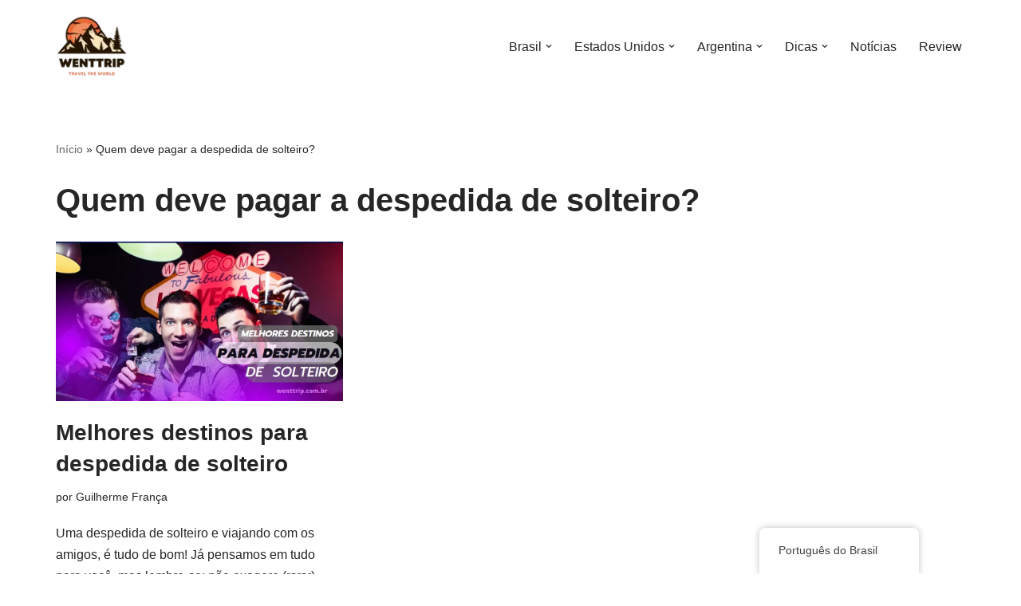

--- FILE ---
content_type: text/html; charset=UTF-8
request_url: https://wenttrip.com.br/tag/quem-deve-pagar-a-despedida-de-solteiro/
body_size: 38237
content:
<!DOCTYPE html>
<html lang="pt-BR">

<head><meta charset="UTF-8"><script>if(navigator.userAgent.match(/MSIE|Internet Explorer/i)||navigator.userAgent.match(/Trident\/7\..*?rv:11/i)){var href=document.location.href;if(!href.match(/[?&]nowprocket/)){if(href.indexOf("?")==-1){if(href.indexOf("#")==-1){document.location.href=href+"?nowprocket=1"}else{document.location.href=href.replace("#","?nowprocket=1#")}}else{if(href.indexOf("#")==-1){document.location.href=href+"&nowprocket=1"}else{document.location.href=href.replace("#","&nowprocket=1#")}}}}</script><script>class RocketLazyLoadScripts{constructor(){this.v="1.2.3",this.triggerEvents=["keydown","mousedown","mousemove","touchmove","touchstart","touchend","wheel"],this.userEventHandler=this._triggerListener.bind(this),this.touchStartHandler=this._onTouchStart.bind(this),this.touchMoveHandler=this._onTouchMove.bind(this),this.touchEndHandler=this._onTouchEnd.bind(this),this.clickHandler=this._onClick.bind(this),this.interceptedClicks=[],window.addEventListener("pageshow",t=>{this.persisted=t.persisted}),window.addEventListener("DOMContentLoaded",()=>{this._preconnect3rdParties()}),this.delayedScripts={normal:[],async:[],defer:[]},this.trash=[],this.allJQueries=[]}_addUserInteractionListener(t){if(document.hidden){t._triggerListener();return}this.triggerEvents.forEach(e=>window.addEventListener(e,t.userEventHandler,{passive:!0})),window.addEventListener("touchstart",t.touchStartHandler,{passive:!0}),window.addEventListener("mousedown",t.touchStartHandler),document.addEventListener("visibilitychange",t.userEventHandler)}_removeUserInteractionListener(){this.triggerEvents.forEach(t=>window.removeEventListener(t,this.userEventHandler,{passive:!0})),document.removeEventListener("visibilitychange",this.userEventHandler)}_onTouchStart(t){"HTML"!==t.target.tagName&&(window.addEventListener("touchend",this.touchEndHandler),window.addEventListener("mouseup",this.touchEndHandler),window.addEventListener("touchmove",this.touchMoveHandler,{passive:!0}),window.addEventListener("mousemove",this.touchMoveHandler),t.target.addEventListener("click",this.clickHandler),this._renameDOMAttribute(t.target,"onclick","rocket-onclick"),this._pendingClickStarted())}_onTouchMove(t){window.removeEventListener("touchend",this.touchEndHandler),window.removeEventListener("mouseup",this.touchEndHandler),window.removeEventListener("touchmove",this.touchMoveHandler,{passive:!0}),window.removeEventListener("mousemove",this.touchMoveHandler),t.target.removeEventListener("click",this.clickHandler),this._renameDOMAttribute(t.target,"rocket-onclick","onclick"),this._pendingClickFinished()}_onTouchEnd(t){window.removeEventListener("touchend",this.touchEndHandler),window.removeEventListener("mouseup",this.touchEndHandler),window.removeEventListener("touchmove",this.touchMoveHandler,{passive:!0}),window.removeEventListener("mousemove",this.touchMoveHandler)}_onClick(t){t.target.removeEventListener("click",this.clickHandler),this._renameDOMAttribute(t.target,"rocket-onclick","onclick"),this.interceptedClicks.push(t),t.preventDefault(),t.stopPropagation(),t.stopImmediatePropagation(),this._pendingClickFinished()}_replayClicks(){window.removeEventListener("touchstart",this.touchStartHandler,{passive:!0}),window.removeEventListener("mousedown",this.touchStartHandler),this.interceptedClicks.forEach(t=>{t.target.dispatchEvent(new MouseEvent("click",{view:t.view,bubbles:!0,cancelable:!0}))})}_waitForPendingClicks(){return new Promise(t=>{this._isClickPending?this._pendingClickFinished=t:t()})}_pendingClickStarted(){this._isClickPending=!0}_pendingClickFinished(){this._isClickPending=!1}_renameDOMAttribute(t,e,r){t.hasAttribute&&t.hasAttribute(e)&&(event.target.setAttribute(r,event.target.getAttribute(e)),event.target.removeAttribute(e))}_triggerListener(){this._removeUserInteractionListener(this),"loading"===document.readyState?document.addEventListener("DOMContentLoaded",this._loadEverythingNow.bind(this)):this._loadEverythingNow()}_preconnect3rdParties(){let t=[];document.querySelectorAll("script[type=rocketlazyloadscript]").forEach(e=>{if(e.hasAttribute("src")){let r=new URL(e.src).origin;r!==location.origin&&t.push({src:r,crossOrigin:e.crossOrigin||"module"===e.getAttribute("data-rocket-type")})}}),t=[...new Map(t.map(t=>[JSON.stringify(t),t])).values()],this._batchInjectResourceHints(t,"preconnect")}async _loadEverythingNow(){this.lastBreath=Date.now(),this._delayEventListeners(this),this._delayJQueryReady(this),this._handleDocumentWrite(),this._registerAllDelayedScripts(),this._preloadAllScripts(),await this._loadScriptsFromList(this.delayedScripts.normal),await this._loadScriptsFromList(this.delayedScripts.defer),await this._loadScriptsFromList(this.delayedScripts.async);try{await this._triggerDOMContentLoaded(),await this._triggerWindowLoad()}catch(t){console.error(t)}window.dispatchEvent(new Event("rocket-allScriptsLoaded")),this._waitForPendingClicks().then(()=>{this._replayClicks()}),this._emptyTrash()}_registerAllDelayedScripts(){document.querySelectorAll("script[type=rocketlazyloadscript]").forEach(t=>{t.hasAttribute("data-rocket-src")?t.hasAttribute("async")&&!1!==t.async?this.delayedScripts.async.push(t):t.hasAttribute("defer")&&!1!==t.defer||"module"===t.getAttribute("data-rocket-type")?this.delayedScripts.defer.push(t):this.delayedScripts.normal.push(t):this.delayedScripts.normal.push(t)})}async _transformScript(t){return new Promise((await this._littleBreath(),navigator.userAgent.indexOf("Firefox/")>0||""===navigator.vendor)?e=>{let r=document.createElement("script");[...t.attributes].forEach(t=>{let e=t.nodeName;"type"!==e&&("data-rocket-type"===e&&(e="type"),"data-rocket-src"===e&&(e="src"),r.setAttribute(e,t.nodeValue))}),t.text&&(r.text=t.text),r.hasAttribute("src")?(r.addEventListener("load",e),r.addEventListener("error",e)):(r.text=t.text,e());try{t.parentNode.replaceChild(r,t)}catch(i){e()}}:async e=>{function r(){t.setAttribute("data-rocket-status","failed"),e()}try{let i=t.getAttribute("data-rocket-type"),n=t.getAttribute("data-rocket-src");t.text,i?(t.type=i,t.removeAttribute("data-rocket-type")):t.removeAttribute("type"),t.addEventListener("load",function r(){t.setAttribute("data-rocket-status","executed"),e()}),t.addEventListener("error",r),n?(t.removeAttribute("data-rocket-src"),t.src=n):t.src="data:text/javascript;base64,"+window.btoa(unescape(encodeURIComponent(t.text)))}catch(s){r()}})}async _loadScriptsFromList(t){let e=t.shift();return e&&e.isConnected?(await this._transformScript(e),this._loadScriptsFromList(t)):Promise.resolve()}_preloadAllScripts(){this._batchInjectResourceHints([...this.delayedScripts.normal,...this.delayedScripts.defer,...this.delayedScripts.async],"preload")}_batchInjectResourceHints(t,e){var r=document.createDocumentFragment();t.forEach(t=>{let i=t.getAttribute&&t.getAttribute("data-rocket-src")||t.src;if(i){let n=document.createElement("link");n.href=i,n.rel=e,"preconnect"!==e&&(n.as="script"),t.getAttribute&&"module"===t.getAttribute("data-rocket-type")&&(n.crossOrigin=!0),t.crossOrigin&&(n.crossOrigin=t.crossOrigin),t.integrity&&(n.integrity=t.integrity),r.appendChild(n),this.trash.push(n)}}),document.head.appendChild(r)}_delayEventListeners(t){let e={};function r(t,r){!function t(r){!e[r]&&(e[r]={originalFunctions:{add:r.addEventListener,remove:r.removeEventListener},eventsToRewrite:[]},r.addEventListener=function(){arguments[0]=i(arguments[0]),e[r].originalFunctions.add.apply(r,arguments)},r.removeEventListener=function(){arguments[0]=i(arguments[0]),e[r].originalFunctions.remove.apply(r,arguments)});function i(t){return e[r].eventsToRewrite.indexOf(t)>=0?"rocket-"+t:t}}(t),e[t].eventsToRewrite.push(r)}function i(t,e){let r=t[e];Object.defineProperty(t,e,{get:()=>r||function(){},set(i){t["rocket"+e]=r=i}})}r(document,"DOMContentLoaded"),r(window,"DOMContentLoaded"),r(window,"load"),r(window,"pageshow"),r(document,"readystatechange"),i(document,"onreadystatechange"),i(window,"onload"),i(window,"onpageshow")}_delayJQueryReady(t){let e;function r(r){if(r&&r.fn&&!t.allJQueries.includes(r)){r.fn.ready=r.fn.init.prototype.ready=function(e){return t.domReadyFired?e.bind(document)(r):document.addEventListener("rocket-DOMContentLoaded",()=>e.bind(document)(r)),r([])};let i=r.fn.on;r.fn.on=r.fn.init.prototype.on=function(){if(this[0]===window){function t(t){return t.split(" ").map(t=>"load"===t||0===t.indexOf("load.")?"rocket-jquery-load":t).join(" ")}"string"==typeof arguments[0]||arguments[0]instanceof String?arguments[0]=t(arguments[0]):"object"==typeof arguments[0]&&Object.keys(arguments[0]).forEach(e=>{let r=arguments[0][e];delete arguments[0][e],arguments[0][t(e)]=r})}return i.apply(this,arguments),this},t.allJQueries.push(r)}e=r}r(window.jQuery),Object.defineProperty(window,"jQuery",{get:()=>e,set(t){r(t)}})}async _triggerDOMContentLoaded(){this.domReadyFired=!0,await this._littleBreath(),document.dispatchEvent(new Event("rocket-DOMContentLoaded")),await this._littleBreath(),window.dispatchEvent(new Event("rocket-DOMContentLoaded")),await this._littleBreath(),document.dispatchEvent(new Event("rocket-readystatechange")),await this._littleBreath(),document.rocketonreadystatechange&&document.rocketonreadystatechange()}async _triggerWindowLoad(){await this._littleBreath(),window.dispatchEvent(new Event("rocket-load")),await this._littleBreath(),window.rocketonload&&window.rocketonload(),await this._littleBreath(),this.allJQueries.forEach(t=>t(window).trigger("rocket-jquery-load")),await this._littleBreath();let t=new Event("rocket-pageshow");t.persisted=this.persisted,window.dispatchEvent(t),await this._littleBreath(),window.rocketonpageshow&&window.rocketonpageshow({persisted:this.persisted})}_handleDocumentWrite(){let t=new Map;document.write=document.writeln=function(e){let r=document.currentScript;r||console.error("WPRocket unable to document.write this: "+e);let i=document.createRange(),n=r.parentElement,s=t.get(r);void 0===s&&(s=r.nextSibling,t.set(r,s));let a=document.createDocumentFragment();i.setStart(a,0),a.appendChild(i.createContextualFragment(e)),n.insertBefore(a,s)}}async _littleBreath(){Date.now()-this.lastBreath>45&&(await this._requestAnimFrame(),this.lastBreath=Date.now())}async _requestAnimFrame(){return document.hidden?new Promise(t=>setTimeout(t)):new Promise(t=>requestAnimationFrame(t))}_emptyTrash(){this.trash.forEach(t=>t.remove())}static run(){let t=new RocketLazyLoadScripts;t._addUserInteractionListener(t)}}RocketLazyLoadScripts.run();</script>
	
	
	<meta name="viewport" content="width=device-width, initial-scale=1, minimum-scale=1">
	<link rel="profile" href="http://gmpg.org/xfn/11">
		<meta name='robots' content='index, follow, max-image-preview:large, max-snippet:-1, max-video-preview:-1' />
	<style>img:is([sizes="auto" i], [sizes^="auto," i]) { contain-intrinsic-size: 3000px 1500px }</style>
	
	<!-- This site is optimized with the Yoast SEO plugin v26.8 - https://yoast.com/product/yoast-seo-wordpress/ -->
	<title>Arquivo de Quem deve pagar a despedida de solteiro? - WentTrip</title>
	<meta name="description" content="Quem deve pagar a despedida de solteiro?" />
	<link rel="canonical" href="https://wenttrip.com.br/tag/quem-deve-pagar-a-despedida-de-solteiro/" />
	<meta property="og:locale" content="pt_BR" />
	<meta property="og:type" content="article" />
	<meta property="og:title" content="Arquivo de Quem deve pagar a despedida de solteiro? - WentTrip" />
	<meta property="og:description" content="Quem deve pagar a despedida de solteiro?" />
	<meta property="og:url" content="https://wenttrip.com.br/tag/quem-deve-pagar-a-despedida-de-solteiro/" />
	<meta property="og:site_name" content="WentTrip" />
	<meta name="twitter:card" content="summary_large_image" />
	<meta name="twitter:site" content="@wenttrip" />
	<script type="application/ld+json" class="yoast-schema-graph">{"@context":"https://schema.org","@graph":[{"@type":"CollectionPage","@id":"https://wenttrip.com.br/tag/quem-deve-pagar-a-despedida-de-solteiro/","url":"https://wenttrip.com.br/tag/quem-deve-pagar-a-despedida-de-solteiro/","name":"Arquivo de Quem deve pagar a despedida de solteiro? - WentTrip","isPartOf":{"@id":"https://wenttrip.com.br/#website"},"primaryImageOfPage":{"@id":"https://wenttrip.com.br/tag/quem-deve-pagar-a-despedida-de-solteiro/#primaryimage"},"image":{"@id":"https://wenttrip.com.br/tag/quem-deve-pagar-a-despedida-de-solteiro/#primaryimage"},"thumbnailUrl":"https://wenttrip.com.br/wp-content/uploads/2023/05/Captura-de-tela-2023-05-16-143108.png","description":"Quem deve pagar a despedida de solteiro?","breadcrumb":{"@id":"https://wenttrip.com.br/tag/quem-deve-pagar-a-despedida-de-solteiro/#breadcrumb"},"inLanguage":"pt-BR"},{"@type":"ImageObject","inLanguage":"pt-BR","@id":"https://wenttrip.com.br/tag/quem-deve-pagar-a-despedida-de-solteiro/#primaryimage","url":"https://wenttrip.com.br/wp-content/uploads/2023/05/Captura-de-tela-2023-05-16-143108.png","contentUrl":"https://wenttrip.com.br/wp-content/uploads/2023/05/Captura-de-tela-2023-05-16-143108.png","width":922,"height":513},{"@type":"BreadcrumbList","@id":"https://wenttrip.com.br/tag/quem-deve-pagar-a-despedida-de-solteiro/#breadcrumb","itemListElement":[{"@type":"ListItem","position":1,"name":"Início","item":"https://wenttrip.com.br/"},{"@type":"ListItem","position":2,"name":"Quem deve pagar a despedida de solteiro?"}]},{"@type":"WebSite","@id":"https://wenttrip.com.br/#website","url":"https://wenttrip.com.br/","name":"WentTrip","description":"O seu guia completo com muitas dicas de aventuras, lugares, alimentação, hotéis.","publisher":{"@id":"https://wenttrip.com.br/#/schema/person/c0ff87b449a960037fdd1b024842fcf9"},"potentialAction":[{"@type":"SearchAction","target":{"@type":"EntryPoint","urlTemplate":"https://wenttrip.com.br/?s={search_term_string}"},"query-input":{"@type":"PropertyValueSpecification","valueRequired":true,"valueName":"search_term_string"}}],"inLanguage":"pt-BR"},{"@type":["Person","Organization"],"@id":"https://wenttrip.com.br/#/schema/person/c0ff87b449a960037fdd1b024842fcf9","name":"Fernanda Machado","image":{"@type":"ImageObject","inLanguage":"pt-BR","@id":"https://wenttrip.com.br/#/schema/person/image/","url":"https://wenttrip.com.br/wp-content/uploads/2022/08/WentTrip-2.png","contentUrl":"https://wenttrip.com.br/wp-content/uploads/2022/08/WentTrip-2.png","width":1000,"height":1000,"caption":"Fernanda Machado"},"logo":{"@id":"https://wenttrip.com.br/#/schema/person/image/"},"description":"Aprendi que a vida é mais leve quando colocamos uma mochila nas costas junto com sonhos. Amo viajar! Tenho 34 anos, mamãe de 3 cachorros: A Pantufa, O mutley e o Mixuruca. Compartilhamos nossas experiências por aqui, esperamos que gostem!","sameAs":["https://wenttrip.com.br","https://m.facebook.com/profile.php","https://www.instagram.com/wenttrip/","https://x.com/https://twitter.com/wenttrip","https://www.youtube.com/c/WentTrip/videos"]}]}</script>
	<!-- / Yoast SEO plugin. -->


<link rel='dns-prefetch' href='//www.googletagmanager.com' />
<link rel='dns-prefetch' href='//fonts.gstatic.com' />
<link rel='dns-prefetch' href='//fonts.googleapis.com' />
<link rel='dns-prefetch' href='//partner.googleadservices.com' />
<link rel='dns-prefetch' href='//www.google.com.br' />
<link rel='dns-prefetch' href='//googleads.g.doubleclick.net' />
<link rel='dns-prefetch' href='//analytics.google.com' />
<link rel='dns-prefetch' href='//stats.g.doubleclick.net' />
<link rel='dns-prefetch' href='//pagead2.googlesyndication.com' />
<link rel='dns-prefetch' href='//www.google-analytics.com' />
<link rel='dns-prefetch' href='//tpc.googlesyndication.com' />
<link rel='dns-prefetch' href='//adservice.google.com' />
<link rel="alternate" type="application/rss+xml" title="Feed para WentTrip &raquo;" href="https://wenttrip.com.br/feed/" />
<link rel="alternate" type="application/rss+xml" title="Feed de comentários para WentTrip &raquo;" href="https://wenttrip.com.br/comments/feed/" />
<link rel="alternate" type="application/rss+xml" title="Feed de tag para WentTrip &raquo; Quem deve pagar a despedida de solteiro?" href="https://wenttrip.com.br/tag/quem-deve-pagar-a-despedida-de-solteiro/feed/" />
<script type="rocketlazyloadscript">
window._wpemojiSettings = {"baseUrl":"https:\/\/s.w.org\/images\/core\/emoji\/16.0.1\/72x72\/","ext":".png","svgUrl":"https:\/\/s.w.org\/images\/core\/emoji\/16.0.1\/svg\/","svgExt":".svg","source":{"concatemoji":"https:\/\/wenttrip.com.br\/wp-includes\/js\/wp-emoji-release.min.js?ver=6.8.3"}};
/*! This file is auto-generated */
!function(s,n){var o,i,e;function c(e){try{var t={supportTests:e,timestamp:(new Date).valueOf()};sessionStorage.setItem(o,JSON.stringify(t))}catch(e){}}function p(e,t,n){e.clearRect(0,0,e.canvas.width,e.canvas.height),e.fillText(t,0,0);var t=new Uint32Array(e.getImageData(0,0,e.canvas.width,e.canvas.height).data),a=(e.clearRect(0,0,e.canvas.width,e.canvas.height),e.fillText(n,0,0),new Uint32Array(e.getImageData(0,0,e.canvas.width,e.canvas.height).data));return t.every(function(e,t){return e===a[t]})}function u(e,t){e.clearRect(0,0,e.canvas.width,e.canvas.height),e.fillText(t,0,0);for(var n=e.getImageData(16,16,1,1),a=0;a<n.data.length;a++)if(0!==n.data[a])return!1;return!0}function f(e,t,n,a){switch(t){case"flag":return n(e,"\ud83c\udff3\ufe0f\u200d\u26a7\ufe0f","\ud83c\udff3\ufe0f\u200b\u26a7\ufe0f")?!1:!n(e,"\ud83c\udde8\ud83c\uddf6","\ud83c\udde8\u200b\ud83c\uddf6")&&!n(e,"\ud83c\udff4\udb40\udc67\udb40\udc62\udb40\udc65\udb40\udc6e\udb40\udc67\udb40\udc7f","\ud83c\udff4\u200b\udb40\udc67\u200b\udb40\udc62\u200b\udb40\udc65\u200b\udb40\udc6e\u200b\udb40\udc67\u200b\udb40\udc7f");case"emoji":return!a(e,"\ud83e\udedf")}return!1}function g(e,t,n,a){var r="undefined"!=typeof WorkerGlobalScope&&self instanceof WorkerGlobalScope?new OffscreenCanvas(300,150):s.createElement("canvas"),o=r.getContext("2d",{willReadFrequently:!0}),i=(o.textBaseline="top",o.font="600 32px Arial",{});return e.forEach(function(e){i[e]=t(o,e,n,a)}),i}function t(e){var t=s.createElement("script");t.src=e,t.defer=!0,s.head.appendChild(t)}"undefined"!=typeof Promise&&(o="wpEmojiSettingsSupports",i=["flag","emoji"],n.supports={everything:!0,everythingExceptFlag:!0},e=new Promise(function(e){s.addEventListener("DOMContentLoaded",e,{once:!0})}),new Promise(function(t){var n=function(){try{var e=JSON.parse(sessionStorage.getItem(o));if("object"==typeof e&&"number"==typeof e.timestamp&&(new Date).valueOf()<e.timestamp+604800&&"object"==typeof e.supportTests)return e.supportTests}catch(e){}return null}();if(!n){if("undefined"!=typeof Worker&&"undefined"!=typeof OffscreenCanvas&&"undefined"!=typeof URL&&URL.createObjectURL&&"undefined"!=typeof Blob)try{var e="postMessage("+g.toString()+"("+[JSON.stringify(i),f.toString(),p.toString(),u.toString()].join(",")+"));",a=new Blob([e],{type:"text/javascript"}),r=new Worker(URL.createObjectURL(a),{name:"wpTestEmojiSupports"});return void(r.onmessage=function(e){c(n=e.data),r.terminate(),t(n)})}catch(e){}c(n=g(i,f,p,u))}t(n)}).then(function(e){for(var t in e)n.supports[t]=e[t],n.supports.everything=n.supports.everything&&n.supports[t],"flag"!==t&&(n.supports.everythingExceptFlag=n.supports.everythingExceptFlag&&n.supports[t]);n.supports.everythingExceptFlag=n.supports.everythingExceptFlag&&!n.supports.flag,n.DOMReady=!1,n.readyCallback=function(){n.DOMReady=!0}}).then(function(){return e}).then(function(){var e;n.supports.everything||(n.readyCallback(),(e=n.source||{}).concatemoji?t(e.concatemoji):e.wpemoji&&e.twemoji&&(t(e.twemoji),t(e.wpemoji)))}))}((window,document),window._wpemojiSettings);
</script>
<style id='wp-emoji-styles-inline-css'>

	img.wp-smiley, img.emoji {
		display: inline !important;
		border: none !important;
		box-shadow: none !important;
		height: 1em !important;
		width: 1em !important;
		margin: 0 0.07em !important;
		vertical-align: -0.1em !important;
		background: none !important;
		padding: 0 !important;
	}
</style>
<link rel='stylesheet' id='wp-block-library-css' href='https://wenttrip.com.br/wp-includes/css/dist/block-library/style.min.css?ver=6.8.3' media='all' />
<style id='classic-theme-styles-inline-css'>
/*! This file is auto-generated */
.wp-block-button__link{color:#fff;background-color:#32373c;border-radius:9999px;box-shadow:none;text-decoration:none;padding:calc(.667em + 2px) calc(1.333em + 2px);font-size:1.125em}.wp-block-file__button{background:#32373c;color:#fff;text-decoration:none}
</style>
<style id='global-styles-inline-css'>
:root{--wp--preset--aspect-ratio--square: 1;--wp--preset--aspect-ratio--4-3: 4/3;--wp--preset--aspect-ratio--3-4: 3/4;--wp--preset--aspect-ratio--3-2: 3/2;--wp--preset--aspect-ratio--2-3: 2/3;--wp--preset--aspect-ratio--16-9: 16/9;--wp--preset--aspect-ratio--9-16: 9/16;--wp--preset--color--black: #000000;--wp--preset--color--cyan-bluish-gray: #abb8c3;--wp--preset--color--white: #ffffff;--wp--preset--color--pale-pink: #f78da7;--wp--preset--color--vivid-red: #cf2e2e;--wp--preset--color--luminous-vivid-orange: #ff6900;--wp--preset--color--luminous-vivid-amber: #fcb900;--wp--preset--color--light-green-cyan: #7bdcb5;--wp--preset--color--vivid-green-cyan: #00d084;--wp--preset--color--pale-cyan-blue: #8ed1fc;--wp--preset--color--vivid-cyan-blue: #0693e3;--wp--preset--color--vivid-purple: #9b51e0;--wp--preset--color--neve-link-color: var(--nv-primary-accent);--wp--preset--color--neve-link-hover-color: var(--nv-secondary-accent);--wp--preset--color--nv-site-bg: var(--nv-site-bg);--wp--preset--color--nv-light-bg: var(--nv-light-bg);--wp--preset--color--nv-dark-bg: var(--nv-dark-bg);--wp--preset--color--neve-text-color: var(--nv-text-color);--wp--preset--color--nv-text-dark-bg: var(--nv-text-dark-bg);--wp--preset--color--nv-c-1: var(--nv-c-1);--wp--preset--color--nv-c-2: var(--nv-c-2);--wp--preset--gradient--vivid-cyan-blue-to-vivid-purple: linear-gradient(135deg,rgba(6,147,227,1) 0%,rgb(155,81,224) 100%);--wp--preset--gradient--light-green-cyan-to-vivid-green-cyan: linear-gradient(135deg,rgb(122,220,180) 0%,rgb(0,208,130) 100%);--wp--preset--gradient--luminous-vivid-amber-to-luminous-vivid-orange: linear-gradient(135deg,rgba(252,185,0,1) 0%,rgba(255,105,0,1) 100%);--wp--preset--gradient--luminous-vivid-orange-to-vivid-red: linear-gradient(135deg,rgba(255,105,0,1) 0%,rgb(207,46,46) 100%);--wp--preset--gradient--very-light-gray-to-cyan-bluish-gray: linear-gradient(135deg,rgb(238,238,238) 0%,rgb(169,184,195) 100%);--wp--preset--gradient--cool-to-warm-spectrum: linear-gradient(135deg,rgb(74,234,220) 0%,rgb(151,120,209) 20%,rgb(207,42,186) 40%,rgb(238,44,130) 60%,rgb(251,105,98) 80%,rgb(254,248,76) 100%);--wp--preset--gradient--blush-light-purple: linear-gradient(135deg,rgb(255,206,236) 0%,rgb(152,150,240) 100%);--wp--preset--gradient--blush-bordeaux: linear-gradient(135deg,rgb(254,205,165) 0%,rgb(254,45,45) 50%,rgb(107,0,62) 100%);--wp--preset--gradient--luminous-dusk: linear-gradient(135deg,rgb(255,203,112) 0%,rgb(199,81,192) 50%,rgb(65,88,208) 100%);--wp--preset--gradient--pale-ocean: linear-gradient(135deg,rgb(255,245,203) 0%,rgb(182,227,212) 50%,rgb(51,167,181) 100%);--wp--preset--gradient--electric-grass: linear-gradient(135deg,rgb(202,248,128) 0%,rgb(113,206,126) 100%);--wp--preset--gradient--midnight: linear-gradient(135deg,rgb(2,3,129) 0%,rgb(40,116,252) 100%);--wp--preset--font-size--small: 13px;--wp--preset--font-size--medium: 20px;--wp--preset--font-size--large: 36px;--wp--preset--font-size--x-large: 42px;--wp--preset--spacing--20: 0.44rem;--wp--preset--spacing--30: 0.67rem;--wp--preset--spacing--40: 1rem;--wp--preset--spacing--50: 1.5rem;--wp--preset--spacing--60: 2.25rem;--wp--preset--spacing--70: 3.38rem;--wp--preset--spacing--80: 5.06rem;--wp--preset--shadow--natural: 6px 6px 9px rgba(0, 0, 0, 0.2);--wp--preset--shadow--deep: 12px 12px 50px rgba(0, 0, 0, 0.4);--wp--preset--shadow--sharp: 6px 6px 0px rgba(0, 0, 0, 0.2);--wp--preset--shadow--outlined: 6px 6px 0px -3px rgba(255, 255, 255, 1), 6px 6px rgba(0, 0, 0, 1);--wp--preset--shadow--crisp: 6px 6px 0px rgba(0, 0, 0, 1);}:where(.is-layout-flex){gap: 0.5em;}:where(.is-layout-grid){gap: 0.5em;}body .is-layout-flex{display: flex;}.is-layout-flex{flex-wrap: wrap;align-items: center;}.is-layout-flex > :is(*, div){margin: 0;}body .is-layout-grid{display: grid;}.is-layout-grid > :is(*, div){margin: 0;}:where(.wp-block-columns.is-layout-flex){gap: 2em;}:where(.wp-block-columns.is-layout-grid){gap: 2em;}:where(.wp-block-post-template.is-layout-flex){gap: 1.25em;}:where(.wp-block-post-template.is-layout-grid){gap: 1.25em;}.has-black-color{color: var(--wp--preset--color--black) !important;}.has-cyan-bluish-gray-color{color: var(--wp--preset--color--cyan-bluish-gray) !important;}.has-white-color{color: var(--wp--preset--color--white) !important;}.has-pale-pink-color{color: var(--wp--preset--color--pale-pink) !important;}.has-vivid-red-color{color: var(--wp--preset--color--vivid-red) !important;}.has-luminous-vivid-orange-color{color: var(--wp--preset--color--luminous-vivid-orange) !important;}.has-luminous-vivid-amber-color{color: var(--wp--preset--color--luminous-vivid-amber) !important;}.has-light-green-cyan-color{color: var(--wp--preset--color--light-green-cyan) !important;}.has-vivid-green-cyan-color{color: var(--wp--preset--color--vivid-green-cyan) !important;}.has-pale-cyan-blue-color{color: var(--wp--preset--color--pale-cyan-blue) !important;}.has-vivid-cyan-blue-color{color: var(--wp--preset--color--vivid-cyan-blue) !important;}.has-vivid-purple-color{color: var(--wp--preset--color--vivid-purple) !important;}.has-neve-link-color-color{color: var(--wp--preset--color--neve-link-color) !important;}.has-neve-link-hover-color-color{color: var(--wp--preset--color--neve-link-hover-color) !important;}.has-nv-site-bg-color{color: var(--wp--preset--color--nv-site-bg) !important;}.has-nv-light-bg-color{color: var(--wp--preset--color--nv-light-bg) !important;}.has-nv-dark-bg-color{color: var(--wp--preset--color--nv-dark-bg) !important;}.has-neve-text-color-color{color: var(--wp--preset--color--neve-text-color) !important;}.has-nv-text-dark-bg-color{color: var(--wp--preset--color--nv-text-dark-bg) !important;}.has-nv-c-1-color{color: var(--wp--preset--color--nv-c-1) !important;}.has-nv-c-2-color{color: var(--wp--preset--color--nv-c-2) !important;}.has-black-background-color{background-color: var(--wp--preset--color--black) !important;}.has-cyan-bluish-gray-background-color{background-color: var(--wp--preset--color--cyan-bluish-gray) !important;}.has-white-background-color{background-color: var(--wp--preset--color--white) !important;}.has-pale-pink-background-color{background-color: var(--wp--preset--color--pale-pink) !important;}.has-vivid-red-background-color{background-color: var(--wp--preset--color--vivid-red) !important;}.has-luminous-vivid-orange-background-color{background-color: var(--wp--preset--color--luminous-vivid-orange) !important;}.has-luminous-vivid-amber-background-color{background-color: var(--wp--preset--color--luminous-vivid-amber) !important;}.has-light-green-cyan-background-color{background-color: var(--wp--preset--color--light-green-cyan) !important;}.has-vivid-green-cyan-background-color{background-color: var(--wp--preset--color--vivid-green-cyan) !important;}.has-pale-cyan-blue-background-color{background-color: var(--wp--preset--color--pale-cyan-blue) !important;}.has-vivid-cyan-blue-background-color{background-color: var(--wp--preset--color--vivid-cyan-blue) !important;}.has-vivid-purple-background-color{background-color: var(--wp--preset--color--vivid-purple) !important;}.has-neve-link-color-background-color{background-color: var(--wp--preset--color--neve-link-color) !important;}.has-neve-link-hover-color-background-color{background-color: var(--wp--preset--color--neve-link-hover-color) !important;}.has-nv-site-bg-background-color{background-color: var(--wp--preset--color--nv-site-bg) !important;}.has-nv-light-bg-background-color{background-color: var(--wp--preset--color--nv-light-bg) !important;}.has-nv-dark-bg-background-color{background-color: var(--wp--preset--color--nv-dark-bg) !important;}.has-neve-text-color-background-color{background-color: var(--wp--preset--color--neve-text-color) !important;}.has-nv-text-dark-bg-background-color{background-color: var(--wp--preset--color--nv-text-dark-bg) !important;}.has-nv-c-1-background-color{background-color: var(--wp--preset--color--nv-c-1) !important;}.has-nv-c-2-background-color{background-color: var(--wp--preset--color--nv-c-2) !important;}.has-black-border-color{border-color: var(--wp--preset--color--black) !important;}.has-cyan-bluish-gray-border-color{border-color: var(--wp--preset--color--cyan-bluish-gray) !important;}.has-white-border-color{border-color: var(--wp--preset--color--white) !important;}.has-pale-pink-border-color{border-color: var(--wp--preset--color--pale-pink) !important;}.has-vivid-red-border-color{border-color: var(--wp--preset--color--vivid-red) !important;}.has-luminous-vivid-orange-border-color{border-color: var(--wp--preset--color--luminous-vivid-orange) !important;}.has-luminous-vivid-amber-border-color{border-color: var(--wp--preset--color--luminous-vivid-amber) !important;}.has-light-green-cyan-border-color{border-color: var(--wp--preset--color--light-green-cyan) !important;}.has-vivid-green-cyan-border-color{border-color: var(--wp--preset--color--vivid-green-cyan) !important;}.has-pale-cyan-blue-border-color{border-color: var(--wp--preset--color--pale-cyan-blue) !important;}.has-vivid-cyan-blue-border-color{border-color: var(--wp--preset--color--vivid-cyan-blue) !important;}.has-vivid-purple-border-color{border-color: var(--wp--preset--color--vivid-purple) !important;}.has-neve-link-color-border-color{border-color: var(--wp--preset--color--neve-link-color) !important;}.has-neve-link-hover-color-border-color{border-color: var(--wp--preset--color--neve-link-hover-color) !important;}.has-nv-site-bg-border-color{border-color: var(--wp--preset--color--nv-site-bg) !important;}.has-nv-light-bg-border-color{border-color: var(--wp--preset--color--nv-light-bg) !important;}.has-nv-dark-bg-border-color{border-color: var(--wp--preset--color--nv-dark-bg) !important;}.has-neve-text-color-border-color{border-color: var(--wp--preset--color--neve-text-color) !important;}.has-nv-text-dark-bg-border-color{border-color: var(--wp--preset--color--nv-text-dark-bg) !important;}.has-nv-c-1-border-color{border-color: var(--wp--preset--color--nv-c-1) !important;}.has-nv-c-2-border-color{border-color: var(--wp--preset--color--nv-c-2) !important;}.has-vivid-cyan-blue-to-vivid-purple-gradient-background{background: var(--wp--preset--gradient--vivid-cyan-blue-to-vivid-purple) !important;}.has-light-green-cyan-to-vivid-green-cyan-gradient-background{background: var(--wp--preset--gradient--light-green-cyan-to-vivid-green-cyan) !important;}.has-luminous-vivid-amber-to-luminous-vivid-orange-gradient-background{background: var(--wp--preset--gradient--luminous-vivid-amber-to-luminous-vivid-orange) !important;}.has-luminous-vivid-orange-to-vivid-red-gradient-background{background: var(--wp--preset--gradient--luminous-vivid-orange-to-vivid-red) !important;}.has-very-light-gray-to-cyan-bluish-gray-gradient-background{background: var(--wp--preset--gradient--very-light-gray-to-cyan-bluish-gray) !important;}.has-cool-to-warm-spectrum-gradient-background{background: var(--wp--preset--gradient--cool-to-warm-spectrum) !important;}.has-blush-light-purple-gradient-background{background: var(--wp--preset--gradient--blush-light-purple) !important;}.has-blush-bordeaux-gradient-background{background: var(--wp--preset--gradient--blush-bordeaux) !important;}.has-luminous-dusk-gradient-background{background: var(--wp--preset--gradient--luminous-dusk) !important;}.has-pale-ocean-gradient-background{background: var(--wp--preset--gradient--pale-ocean) !important;}.has-electric-grass-gradient-background{background: var(--wp--preset--gradient--electric-grass) !important;}.has-midnight-gradient-background{background: var(--wp--preset--gradient--midnight) !important;}.has-small-font-size{font-size: var(--wp--preset--font-size--small) !important;}.has-medium-font-size{font-size: var(--wp--preset--font-size--medium) !important;}.has-large-font-size{font-size: var(--wp--preset--font-size--large) !important;}.has-x-large-font-size{font-size: var(--wp--preset--font-size--x-large) !important;}
:where(.wp-block-post-template.is-layout-flex){gap: 1.25em;}:where(.wp-block-post-template.is-layout-grid){gap: 1.25em;}
:where(.wp-block-columns.is-layout-flex){gap: 2em;}:where(.wp-block-columns.is-layout-grid){gap: 2em;}
:root :where(.wp-block-pullquote){font-size: 1.5em;line-height: 1.6;}
</style>
<link data-minify="1" rel='stylesheet' id='trp-floater-language-switcher-style-css' href='https://wenttrip.com.br/wp-content/cache/min/1/wp-content/plugins/translatepress-multilingual/assets/css/trp-floater-language-switcher.css?ver=1745062730' media='all' />
<link data-minify="1" rel='stylesheet' id='trp-language-switcher-style-css' href='https://wenttrip.com.br/wp-content/cache/min/1/wp-content/plugins/translatepress-multilingual/assets/css/trp-language-switcher.css?ver=1745062730' media='all' />
<style id='ez-toc-style-inline-css'>
#ez-toc-container{background:#f9f9f9;border:1px solid #aaa;border-radius:4px;-webkit-box-shadow:0 1px 1px rgba(0,0,0,.05);box-shadow:0 1px 1px rgba(0,0,0,.05);display:table;margin-bottom:1em;padding:10px 20px 10px 10px;position:relative;width:auto}div.ez-toc-widget-container{padding:0;position:relative}#ez-toc-container.ez-toc-light-blue{background:#edf6ff}#ez-toc-container.ez-toc-white{background:#fff}#ez-toc-container.ez-toc-black{background:#000}#ez-toc-container.ez-toc-transparent{background:none transparent}div.ez-toc-widget-container ul{display:block}div.ez-toc-widget-container li{border:none;padding:0}div.ez-toc-widget-container ul.ez-toc-list{padding:10px}#ez-toc-container ul ul,.ez-toc div.ez-toc-widget-container ul ul{margin-left:1.5em}#ez-toc-container li,#ez-toc-container ul{margin:0;padding:0}#ez-toc-container li,#ez-toc-container ul,#ez-toc-container ul li,div.ez-toc-widget-container,div.ez-toc-widget-container li{background:none;list-style:none none;line-height:1.6;margin:0;overflow:hidden;z-index:1}#ez-toc-container .ez-toc-title{text-align:left;line-height:1.45;margin:0;padding:0}.ez-toc-title-container{display:table;width:100%}.ez-toc-title,.ez-toc-title-toggle{display:inline;text-align:left;vertical-align:middle}#ez-toc-container.ez-toc-black p.ez-toc-title{color:#fff}#ez-toc-container div.ez-toc-title-container+ul.ez-toc-list{margin-top:1em}.ez-toc-wrap-left{margin:0 auto 1em 0!important}.ez-toc-wrap-left-text{float:left}.ez-toc-wrap-right{margin:0 0 1em auto!important}.ez-toc-wrap-right-text{float:right}#ez-toc-container a{color:#444;box-shadow:none;text-decoration:none;text-shadow:none;display:inline-flex;align-items:stretch;flex-wrap:nowrap}#ez-toc-container a:visited{color:#9f9f9f}#ez-toc-container a:hover{text-decoration:underline}#ez-toc-container.ez-toc-black a,#ez-toc-container.ez-toc-black a:visited{color:#fff}#ez-toc-container a.ez-toc-toggle{display:flex;align-items:center}.ez-toc-widget-container ul.ez-toc-list li:before{content:" ";position:absolute;left:0;right:0;height:30px;line-height:30px;z-index:-1}.ez-toc-widget-container ul.ez-toc-list li.active{background-color:#ededed}.ez-toc-widget-container li.active>a{font-weight:900}.ez-toc-btn{display:inline-block;padding:6px 12px;margin-bottom:0;font-size:14px;font-weight:400;line-height:1.428571429;text-align:center;white-space:nowrap;vertical-align:middle;cursor:pointer;background-image:none;border:1px solid transparent;border-radius:4px;-webkit-user-select:none;-moz-user-select:none;-ms-user-select:none;-o-user-select:none;user-select:none}.ez-toc-btn:focus{outline:thin dotted #333;outline:5px auto -webkit-focus-ring-color;outline-offset:-2px}.ez-toc-btn:focus,.ez-toc-btn:hover{color:#333;text-decoration:none}.ez-toc-btn.active,.ez-toc-btn:active{background-image:none;outline:0;-webkit-box-shadow:inset 0 3px 5px rgba(0,0,0,.125);box-shadow:inset 0 3px 5px rgba(0,0,0,.125)}.ez-toc-btn-default{color:#333;background-color:#fff}.ez-toc-btn-default.active,.ez-toc-btn-default:active,.ez-toc-btn-default:focus,.ez-toc-btn-default:hover{color:#333;background-color:#ebebeb;border-color:#adadad}.ez-toc-btn-default.active,.ez-toc-btn-default:active{background-image:none}.ez-toc-btn-sm,.ez-toc-btn-xs{padding:5px 10px;font-size:12px;line-height:1.5;border-radius:3px}.ez-toc-btn-xs{padding:1px 5px}.ez-toc-btn-default{text-shadow:0 -1px 0 rgba(0,0,0,.2);-webkit-box-shadow:inset 0 1px 0 hsla(0,0%,100%,.15),0 1px 1px rgba(0,0,0,.075);box-shadow:inset 0 1px 0 hsla(0,0%,100%,.15),0 1px 1px rgba(0,0,0,.075)}.ez-toc-btn-default:active{-webkit-box-shadow:inset 0 3px 5px rgba(0,0,0,.125);box-shadow:inset 0 3px 5px rgba(0,0,0,.125)}.btn.active,.ez-toc-btn:active{background-image:none}.ez-toc-btn-default{text-shadow:0 1px 0 #fff;background-image:-webkit-gradient(linear,left 0,left 100%,from(#fff),to(#e0e0e0));background-image:-webkit-linear-gradient(top,#fff,#e0e0e0);background-image:-moz-linear-gradient(top,#fff 0,#e0e0e0 100%);background-image:linear-gradient(180deg,#fff 0,#e0e0e0);background-repeat:repeat-x;border-color:#ccc;filter:progid:DXImageTransform.Microsoft.gradient(startColorstr="#ffffffff",endColorstr="#ffe0e0e0",GradientType=0);filter:progid:DXImageTransform.Microsoft.gradient(enabled=false)}.ez-toc-btn-default:focus,.ez-toc-btn-default:hover{background-color:#e0e0e0;background-position:0 -15px}.ez-toc-btn-default.active,.ez-toc-btn-default:active{background-color:#e0e0e0;border-color:#dbdbdb}.ez-toc-pull-right{float:right!important;margin-left:10px}#ez-toc-container label.cssicon,#ez-toc-widget-container label.cssicon{height:30px}.ez-toc-glyphicon{position:relative;top:1px;display:inline-block;font-family:Glyphicons Halflings;-webkit-font-smoothing:antialiased;font-style:normal;font-weight:400;line-height:1;-moz-osx-font-smoothing:grayscale}.ez-toc-glyphicon:empty{width:1em}.ez-toc-toggle i.ez-toc-glyphicon{font-size:16px;margin-left:2px}#ez-toc-container input{position:absolute;left:-999em}#ez-toc-container input[type=checkbox]:checked+nav,#ez-toc-widget-container input[type=checkbox]:checked+nav{opacity:0;max-height:0;border:none;display:none}#ez-toc-container label{position:relative;cursor:pointer;display:initial}#ez-toc-container .ez-toc-js-icon-con{display:initial}#ez-toc-container .ez-toc-js-icon-con,#ez-toc-container .ez-toc-toggle label{float:right;position:relative;font-size:16px;padding:0;border:1px solid #999191;border-radius:5px;cursor:pointer;left:10px;width:35px}div#ez-toc-container .ez-toc-title{display:initial}.ez-toc-wrap-center{margin:0 auto 1em!important}#ez-toc-container a.ez-toc-toggle{color:#444;background:inherit;border:inherit}.ez-toc-toggle #item{position:absolute;left:-999em}label.cssicon .ez-toc-glyphicon:empty{font-size:16px;margin-left:2px}label.cssiconcheckbox{display:none}.ez-toc-widget-container ul li a{padding-left:10px;display:inline-flex;align-items:stretch;flex-wrap:nowrap}.ez-toc-widget-container ul.ez-toc-list li{height:auto!important}.ez-toc-cssicon{float:right;position:relative;font-size:16px;padding:0;border:1px solid #999191;border-radius:5px;cursor:pointer;left:10px;width:35px}.ez-toc-icon-toggle-span{display:flex;align-items:center;width:35px;height:30px;justify-content:center;direction:ltr}#ez-toc-container .eztoc-toggle-hide-by-default{display:none}.eztoc_no_heading_found{background-color:#ff0;padding-left:10px}.eztoc-hide{display:none}.term-description .ez-toc-title-container p:nth-child(2){width:50px;float:right;margin:0}.ez-toc-list.ez-toc-columns-2{column-count:2;column-gap:20px;column-fill:balance}.ez-toc-list.ez-toc-columns-2>li{display:block;break-inside:avoid;margin-bottom:8px;page-break-inside:avoid}.ez-toc-list.ez-toc-columns-3{column-count:3;column-gap:20px;column-fill:balance}.ez-toc-list.ez-toc-columns-3>li{display:block;break-inside:avoid;margin-bottom:8px;page-break-inside:avoid}.ez-toc-list.ez-toc-columns-4{column-count:4;column-gap:20px;column-fill:balance}.ez-toc-list.ez-toc-columns-4>li{display:block;break-inside:avoid;margin-bottom:8px;page-break-inside:avoid}.ez-toc-list.ez-toc-columns-optimized{column-fill:balance;orphans:2;widows:2}.ez-toc-list.ez-toc-columns-optimized>li{display:block;break-inside:avoid;page-break-inside:avoid}@media (max-width:768px){.ez-toc-list.ez-toc-columns-2,.ez-toc-list.ez-toc-columns-3,.ez-toc-list.ez-toc-columns-4{column-count:1;column-gap:0}}@media (max-width:1024px) and (min-width:769px){.ez-toc-list.ez-toc-columns-3,.ez-toc-list.ez-toc-columns-4{column-count:2}}.ez-toc-container-direction {direction: ltr;}.ez-toc-counter ul{counter-reset: item ;}.ez-toc-counter nav ul li a::before {content: counters(item, '.', decimal) '. ';display: inline-block;counter-increment: item;flex-grow: 0;flex-shrink: 0;margin-right: .2em; float: left; }.ez-toc-widget-direction {direction: ltr;}.ez-toc-widget-container ul{counter-reset: item ;}.ez-toc-widget-container nav ul li a::before {content: counters(item, '.', decimal) '. ';display: inline-block;counter-increment: item;flex-grow: 0;flex-shrink: 0;margin-right: .2em; float: left; }div#ez-toc-container .ez-toc-title {font-size: 120%;}div#ez-toc-container .ez-toc-title {font-weight: 500;}div#ez-toc-container ul li , div#ez-toc-container ul li a {font-size: 95%;}div#ez-toc-container ul li , div#ez-toc-container ul li a {font-weight: 500;}div#ez-toc-container nav ul ul li {font-size: 90%;}div#ez-toc-container {width: 100%;}.ez-toc-box-title {font-weight: bold; margin-bottom: 10px; text-align: center; text-transform: uppercase; letter-spacing: 1px; color: #666; padding-bottom: 5px;position:absolute;top:-4%;left:5%;background-color: inherit;transition: top 0.3s ease;}.ez-toc-box-title.toc-closed {top:-25%;}
</style>
<link rel='stylesheet' id='neve-style-css' href='https://wenttrip.com.br/wp-content/themes/neve/style-main-new.min.css?ver=4.2.2' media='all' />
<style id='neve-style-inline-css'>
.is-menu-sidebar .header-menu-sidebar { visibility: visible; }.is-menu-sidebar.menu_sidebar_slide_left .header-menu-sidebar { transform: translate3d(0, 0, 0); left: 0; }.is-menu-sidebar.menu_sidebar_slide_right .header-menu-sidebar { transform: translate3d(0, 0, 0); right: 0; }.is-menu-sidebar.menu_sidebar_pull_right .header-menu-sidebar, .is-menu-sidebar.menu_sidebar_pull_left .header-menu-sidebar { transform: translateX(0); }.is-menu-sidebar.menu_sidebar_dropdown .header-menu-sidebar { height: auto; }.is-menu-sidebar.menu_sidebar_dropdown .header-menu-sidebar-inner { max-height: 400px; padding: 20px 0; }.is-menu-sidebar.menu_sidebar_full_canvas .header-menu-sidebar { opacity: 1; }.header-menu-sidebar .menu-item-nav-search:not(.floating) { pointer-events: none; }.header-menu-sidebar .menu-item-nav-search .is-menu-sidebar { pointer-events: unset; }@media screen and (max-width: 960px) { .builder-item.cr .item--inner { --textalign: center; --justify: center; } }
.nv-meta-list li.meta:not(:last-child):after { content:"/" }.nv-meta-list .no-mobile{
			display:none;
		}.nv-meta-list li.last::after{
			content: ""!important;
		}@media (min-width: 769px) {
			.nv-meta-list .no-mobile {
				display: inline-block;
			}
			.nv-meta-list li.last:not(:last-child)::after {
		 		content: "/" !important;
			}
		}
 :root{ --container: 748px;--postwidth:100%; --primarybtnbg: var(--nv-primary-accent); --primarybtnhoverbg: var(--nv-primary-accent); --primarybtncolor: #fff; --secondarybtncolor: var(--nv-primary-accent); --primarybtnhovercolor: #fff; --secondarybtnhovercolor: var(--nv-primary-accent);--primarybtnborderradius:3px;--secondarybtnborderradius:3px;--secondarybtnborderwidth:3px;--btnpadding:13px 15px;--primarybtnpadding:13px 15px;--secondarybtnpadding:calc(13px - 3px) calc(15px - 3px); --bodyfontfamily: Arial,Helvetica,sans-serif; --bodyfontsize: 15px; --bodylineheight: 1.6; --bodyletterspacing: 0px; --bodyfontweight: 400; --h1fontsize: 36px; --h1fontweight: 700; --h1lineheight: 1.2; --h1letterspacing: 0px; --h1texttransform: none; --h2fontsize: 28px; --h2fontweight: 700; --h2lineheight: 1.3; --h2letterspacing: 0px; --h2texttransform: none; --h3fontsize: 24px; --h3fontweight: 700; --h3lineheight: 1.4; --h3letterspacing: 0px; --h3texttransform: none; --h4fontsize: 20px; --h4fontweight: 700; --h4lineheight: 1.6; --h4letterspacing: 0px; --h4texttransform: none; --h5fontsize: 16px; --h5fontweight: 700; --h5lineheight: 1.6; --h5letterspacing: 0px; --h5texttransform: none; --h6fontsize: 14px; --h6fontweight: 700; --h6lineheight: 1.6; --h6letterspacing: 0px; --h6texttransform: none;--formfieldborderwidth:2px;--formfieldborderradius:3px; --formfieldbgcolor: var(--nv-site-bg); --formfieldbordercolor: #dddddd; --formfieldcolor: var(--nv-text-color);--formfieldpadding:10px 12px; } .nv-index-posts{ --borderradius:0px; } .single-post-container .alignfull > [class*="__inner-container"], .single-post-container .alignwide > [class*="__inner-container"]{ max-width:718px } .nv-meta-list{ --avatarsize: 20px; } .single .nv-meta-list{ --avatarsize: 20px; } .nv-is-boxed.nv-comments-wrap{ --padding:20px; } .nv-is-boxed.comment-respond{ --padding:20px; } .single:not(.single-product), .page{ --c-vspace:0 0 0 0;; } .scroll-to-top{ --color: var(--nv-text-dark-bg);--padding:8px 10px; --borderradius: 3px; --bgcolor: var(--nv-primary-accent); --hovercolor: var(--nv-text-dark-bg); --hoverbgcolor: var(--nv-primary-accent);--size:16px; } .global-styled{ --bgcolor: var(--nv-site-bg); } .header-top{ --rowbcolor: var(--nv-light-bg); --color: var(--nv-text-color); --bgcolor: var(--nv-site-bg); } .header-main{ --rowbcolor: var(--nv-light-bg); --color: var(--nv-text-color); --bgcolor: var(--nv-site-bg); } .header-bottom{ --rowbcolor: var(--nv-light-bg); --color: var(--nv-text-color); --bgcolor: var(--nv-site-bg); } .header-menu-sidebar-bg{ --justify: flex-start; --textalign: left;--flexg: 1;--wrapdropdownwidth: auto; --color: var(--nv-text-color); --bgcolor: var(--nv-site-bg); } .header-menu-sidebar{ width: 360px; } .builder-item--logo{ --maxwidth: 120px; --fs: 24px;--padding:10px 0;--margin:0; --textalign: left;--justify: flex-start; } .builder-item--nav-icon,.header-menu-sidebar .close-sidebar-panel .navbar-toggle{ --borderradius:0; } .builder-item--nav-icon{ --label-margin:0 5px 0 0;;--padding:10px 15px;--margin:0; } .builder-item--primary-menu{ --hovercolor: var(--nv-secondary-accent); --hovertextcolor: var(--nv-text-color); --activecolor: var(--nv-primary-accent); --spacing: 20px; --height: 25px;--padding:0;--margin:0; --fontsize: 1em; --lineheight: 1.6; --letterspacing: 0px; --fontweight: 500; --texttransform: none; --iconsize: 1em; } .hfg-is-group.has-primary-menu .inherit-ff{ --inheritedfw: 500; } .footer-top-inner .row{ grid-template-columns:1fr 1fr 1fr; --valign: flex-start; } .footer-top{ --rowbcolor: var(--nv-light-bg); --color: var(--nv-text-color); --bgcolor: var(--nv-site-bg); } .footer-main-inner .row{ grid-template-columns:1fr 1fr 1fr; --valign: flex-start; } .footer-main{ --rowbcolor: var(--nv-light-bg); --color: var(--nv-text-color); --bgcolor: var(--nv-site-bg); } .footer-bottom-inner .row{ grid-template-columns:1fr 1fr 1fr; --valign: flex-start; } .footer-bottom{ --rowbcolor: var(--nv-light-bg); --color: var(--nv-text-dark-bg); --bgcolor: var(--nv-dark-bg); } @media(min-width: 576px){ :root{ --container: 992px;--postwidth:50%;--btnpadding:13px 15px;--primarybtnpadding:13px 15px;--secondarybtnpadding:calc(13px - 3px) calc(15px - 3px); --bodyfontsize: 16px; --bodylineheight: 1.6; --bodyletterspacing: 0px; --h1fontsize: 38px; --h1lineheight: 1.2; --h1letterspacing: 0px; --h2fontsize: 30px; --h2lineheight: 1.2; --h2letterspacing: 0px; --h3fontsize: 26px; --h3lineheight: 1.4; --h3letterspacing: 0px; --h4fontsize: 22px; --h4lineheight: 1.5; --h4letterspacing: 0px; --h5fontsize: 18px; --h5lineheight: 1.6; --h5letterspacing: 0px; --h6fontsize: 14px; --h6lineheight: 1.6; --h6letterspacing: 0px; } .single-post-container .alignfull > [class*="__inner-container"], .single-post-container .alignwide > [class*="__inner-container"]{ max-width:962px } .nv-meta-list{ --avatarsize: 20px; } .single .nv-meta-list{ --avatarsize: 20px; } .nv-is-boxed.nv-comments-wrap{ --padding:30px; } .nv-is-boxed.comment-respond{ --padding:30px; } .single:not(.single-product), .page{ --c-vspace:0 0 0 0;; } .scroll-to-top{ --padding:8px 10px;--size:16px; } .header-menu-sidebar-bg{ --justify: flex-start; --textalign: left;--flexg: 1;--wrapdropdownwidth: auto; } .header-menu-sidebar{ width: 360px; } .builder-item--logo{ --maxwidth: 120px; --fs: 24px;--padding:10px 0;--margin:0; --textalign: left;--justify: flex-start; } .builder-item--nav-icon{ --label-margin:0 5px 0 0;;--padding:10px 15px;--margin:0; } .builder-item--primary-menu{ --spacing: 20px; --height: 25px;--padding:0;--margin:0; --fontsize: 1em; --lineheight: 1.6; --letterspacing: 0px; --iconsize: 1em; } }@media(min-width: 960px){ :root{ --container: 1170px;--postwidth:33.333333333333%;--btnpadding:13px 15px;--primarybtnpadding:13px 15px;--secondarybtnpadding:calc(13px - 3px) calc(15px - 3px); --bodyfontsize: 16px; --bodylineheight: 1.7; --bodyletterspacing: 0px; --h1fontsize: 40px; --h1lineheight: 1.1; --h1letterspacing: 0px; --h2fontsize: 32px; --h2lineheight: 1.2; --h2letterspacing: 0px; --h3fontsize: 28px; --h3lineheight: 1.4; --h3letterspacing: 0px; --h4fontsize: 24px; --h4lineheight: 1.5; --h4letterspacing: 0px; --h5fontsize: 20px; --h5lineheight: 1.6; --h5letterspacing: 0px; --h6fontsize: 16px; --h6lineheight: 1.6; --h6letterspacing: 0px; } body:not(.single):not(.archive):not(.blog):not(.search):not(.error404) .neve-main > .container .col, body.post-type-archive-course .neve-main > .container .col, body.post-type-archive-llms_membership .neve-main > .container .col{ max-width: 100%; } body:not(.single):not(.archive):not(.blog):not(.search):not(.error404) .nv-sidebar-wrap, body.post-type-archive-course .nv-sidebar-wrap, body.post-type-archive-llms_membership .nv-sidebar-wrap{ max-width: 0%; } .neve-main > .archive-container .nv-index-posts.col{ max-width: 100%; } .neve-main > .archive-container .nv-sidebar-wrap{ max-width: 0%; } .neve-main > .single-post-container .nv-single-post-wrap.col{ max-width: 70%; } .single-post-container .alignfull > [class*="__inner-container"], .single-post-container .alignwide > [class*="__inner-container"]{ max-width:789px } .container-fluid.single-post-container .alignfull > [class*="__inner-container"], .container-fluid.single-post-container .alignwide > [class*="__inner-container"]{ max-width:calc(70% + 15px) } .neve-main > .single-post-container .nv-sidebar-wrap{ max-width: 30%; } .nv-meta-list{ --avatarsize: 20px; } .single .nv-meta-list{ --avatarsize: 20px; } .nv-is-boxed.nv-comments-wrap{ --padding:40px; } .nv-is-boxed.comment-respond{ --padding:40px; } .single:not(.single-product), .page{ --c-vspace:0 0 0 0;; } .scroll-to-top{ --padding:8px 10px;--size:16px; } .header-menu-sidebar-bg{ --justify: flex-start; --textalign: left;--flexg: 1;--wrapdropdownwidth: auto; } .header-menu-sidebar{ width: 360px; } .builder-item--logo{ --maxwidth: 90px; --fs: 24px;--padding:10px 0;--margin:0; --textalign: left;--justify: flex-start; } .builder-item--nav-icon{ --label-margin:0 5px 0 0;;--padding:10px 15px;--margin:0; } .builder-item--primary-menu{ --spacing: 20px; --height: 25px;--padding:0;--margin:0; --fontsize: 1em; --lineheight: 1.6; --letterspacing: 0px; --iconsize: 1em; } }.scroll-to-top {right: 20px; border: none; position: fixed; bottom: 30px; display: none; opacity: 0; visibility: hidden; transition: opacity 0.3s ease-in-out, visibility 0.3s ease-in-out; align-items: center; justify-content: center; z-index: 999; } @supports (-webkit-overflow-scrolling: touch) { .scroll-to-top { bottom: 74px; } } .scroll-to-top.image { background-position: center; } .scroll-to-top .scroll-to-top-image { width: 100%; height: 100%; } .scroll-to-top .scroll-to-top-label { margin: 0; padding: 5px; } .scroll-to-top:hover { text-decoration: none; } .scroll-to-top.scroll-to-top-left {left: 20px; right: unset;} .scroll-to-top.scroll-show-mobile { display: flex; } @media (min-width: 960px) { .scroll-to-top { display: flex; } }.scroll-to-top { color: var(--color); padding: var(--padding); border-radius: var(--borderradius); background: var(--bgcolor); } .scroll-to-top:hover, .scroll-to-top:focus { color: var(--hovercolor); background: var(--hoverbgcolor); } .scroll-to-top-icon, .scroll-to-top.image .scroll-to-top-image { width: var(--size); height: var(--size); } .scroll-to-top-image { background-image: var(--bgimage); background-size: cover; }:root{--nv-primary-accent:#2f5aae;--nv-secondary-accent:#2f5aae;--nv-site-bg:#ffffff;--nv-light-bg:#f4f5f7;--nv-dark-bg:#121212;--nv-text-color:#272626;--nv-text-dark-bg:#ffffff;--nv-c-1:#9463ae;--nv-c-2:#be574b;--nv-fallback-ff:Arial, Helvetica, sans-serif;}
</style>
<style id='rocket-lazyload-inline-css'>
.rll-youtube-player{position:relative;padding-bottom:56.23%;height:0;overflow:hidden;max-width:100%;}.rll-youtube-player:focus-within{outline: 2px solid currentColor;outline-offset: 5px;}.rll-youtube-player iframe{position:absolute;top:0;left:0;width:100%;height:100%;z-index:100;background:0 0}.rll-youtube-player img{bottom:0;display:block;left:0;margin:auto;max-width:100%;width:100%;position:absolute;right:0;top:0;border:none;height:auto;-webkit-transition:.4s all;-moz-transition:.4s all;transition:.4s all}.rll-youtube-player img:hover{-webkit-filter:brightness(75%)}.rll-youtube-player .play{height:100%;width:100%;left:0;top:0;position:absolute;background:url(https://wenttrip.com.br/wp-content/plugins/wp-rocket/assets/img/youtube.png) no-repeat center;background-color: transparent !important;cursor:pointer;border:none;}
</style>
<script type="rocketlazyloadscript" data-rocket-src="https://wenttrip.com.br/wp-includes/js/jquery/jquery.min.js?ver=3.7.1" id="jquery-core-js" defer></script>
<script type="rocketlazyloadscript" data-rocket-src="https://wenttrip.com.br/wp-includes/js/jquery/jquery-migrate.min.js?ver=3.4.1" id="jquery-migrate-js" defer></script>

<!-- Snippet da etiqueta do Google (gtag.js) adicionado pelo Site Kit -->
<!-- Snippet do Google Análises adicionado pelo Site Kit -->
<script type="rocketlazyloadscript" data-rocket-src="https://www.googletagmanager.com/gtag/js?id=GT-KV63CMF" id="google_gtagjs-js" async></script>
<script type="rocketlazyloadscript" id="google_gtagjs-js-after">
window.dataLayer = window.dataLayer || [];function gtag(){dataLayer.push(arguments);}
gtag("set","linker",{"domains":["wenttrip.com.br"]});
gtag("js", new Date());
gtag("set", "developer_id.dZTNiMT", true);
gtag("config", "GT-KV63CMF");
</script>
<link rel="https://api.w.org/" href="https://wenttrip.com.br/wp-json/" /><link rel="alternate" title="JSON" type="application/json" href="https://wenttrip.com.br/wp-json/wp/v2/tags/4305" /><link rel="EditURI" type="application/rsd+xml" title="RSD" href="https://wenttrip.com.br/xmlrpc.php?rsd" />
<meta name="generator" content="WordPress 6.8.3" />
<meta name="generator" content="Site Kit by Google 1.170.0" /><link rel="alternate" hreflang="pt-BR" href="https://wenttrip.com.br/tag/quem-deve-pagar-a-despedida-de-solteiro/"/>
<link rel="alternate" hreflang="en-US" href="https://wenttrip.com.br/en/tag/who-should-pay-for-the-bachelorette/"/>
<link rel="alternate" hreflang="de-DE" href="https://wenttrip.com.br/de/schild/wer-sollte-fur-die-bachelorette-zahlen/"/>
<link rel="alternate" hreflang="it-IT" href="https://wenttrip.com.br/it/etichetta/chi-dovrebbe-pagare-per-laddio-al-nubilato/"/>
<link rel="alternate" hreflang="es-ES" href="https://wenttrip.com.br/es/etiqueta/quien-debe-pagar-por-la-despedida-de-soltera-2/"/>
<link rel="alternate" hreflang="pt" href="https://wenttrip.com.br/tag/quem-deve-pagar-a-despedida-de-solteiro/"/>
<link rel="alternate" hreflang="en" href="https://wenttrip.com.br/en/tag/who-should-pay-for-the-bachelorette/"/>
<link rel="alternate" hreflang="de" href="https://wenttrip.com.br/de/schild/wer-sollte-fur-die-bachelorette-zahlen/"/>
<link rel="alternate" hreflang="it" href="https://wenttrip.com.br/it/etichetta/chi-dovrebbe-pagare-per-laddio-al-nubilato/"/>
<link rel="alternate" hreflang="es" href="https://wenttrip.com.br/es/etiqueta/quien-debe-pagar-por-la-despedida-de-soltera-2/"/>

<!-- Meta-etiquetas do Google AdSense adicionado pelo Site Kit -->
<meta name="google-adsense-platform-account" content="ca-host-pub-2644536267352236">
<meta name="google-adsense-platform-domain" content="sitekit.withgoogle.com">
<!-- Fim das meta-etiquetas do Google AdSense adicionado pelo Site Kit -->

<!-- Código do Google Adsense adicionado pelo Site Kit -->
<script type="rocketlazyloadscript" async data-rocket-src="https://pagead2.googlesyndication.com/pagead/js/adsbygoogle.js?client=ca-pub-6685028747740463&amp;host=ca-host-pub-2644536267352236" crossorigin="anonymous"></script>

<!-- Fim do código do Google AdSense adicionado pelo Site Kit -->
<link rel="icon" href="https://wenttrip.com.br/wp-content/uploads/2023/07/WentTrip-2-2-300x268-1.webp" sizes="32x32" />
<link rel="icon" href="https://wenttrip.com.br/wp-content/uploads/2023/07/WentTrip-2-2-300x268-1.webp" sizes="192x192" />
<link rel="apple-touch-icon" href="https://wenttrip.com.br/wp-content/uploads/2023/07/WentTrip-2-2-300x268-1.webp" />
<meta name="msapplication-TileImage" content="https://wenttrip.com.br/wp-content/uploads/2023/07/WentTrip-2-2-300x268-1.webp" />
<noscript><style id="rocket-lazyload-nojs-css">.rll-youtube-player, [data-lazy-src]{display:none !important;}</style></noscript>
	</head>

<body  class="archive tag tag-quem-deve-pagar-a-despedida-de-solteiro tag-4305 wp-theme-neve translatepress-pt_BR  nv-blog-grid nv-sidebar-full-width menu_sidebar_slide_left" id="neve_body"  >
<div class="wrapper">
	
	<header class="header"  >
		<a class="neve-skip-link show-on-focus" href="#content" >
			Pular para o conteúdo		</a>
		<div id="header-grid"  class="hfg_header site-header">
	
<nav class="header--row header-main hide-on-mobile hide-on-tablet layout-full-contained nv-navbar header--row"
	data-row-id="main" data-show-on="desktop">

	<div
		class="header--row-inner header-main-inner">
		<div class="container">
			<div
				class="row row--wrapper"
				data-section="hfg_header_layout_main" >
				<div class="hfg-slot left"><div class="builder-item desktop-left"><div class="item--inner builder-item--logo"
		data-section="title_tagline"
		data-item-id="logo">
	
<div class="site-logo">
	<a class="brand" href="https://wenttrip.com.br/" aria-label="WentTrip O seu guia completo com muitas dicas de aventuras, lugares, alimentação, hotéis." rel="home"><img width="100" height="89" src="https://wenttrip.com.br/wp-content/uploads/2023/07/WentTrip-2-2-300x268-1.webp" class="neve-site-logo skip-lazy" alt="wenttrip" data-variant="logo" decoding="async" srcset="https://wenttrip.com.br/wp-content/uploads/2023/07/WentTrip-2-2-300x268-1.webp 100w, https://wenttrip.com.br/wp-content/uploads/2023/07/WentTrip-2-2-300x268-1-13x12.webp 13w" sizes="(max-width: 100px) 100vw, 100px" /></a></div>
	</div>

</div></div><div class="hfg-slot right"><div class="builder-item has-nav"><div class="item--inner builder-item--primary-menu has_menu"
		data-section="header_menu_primary"
		data-item-id="primary-menu">
	<div class="nv-nav-wrap">
	<div role="navigation" class="nav-menu-primary"
			aria-label="Menu primário">

		<ul id="nv-primary-navigation-main" class="primary-menu-ul nav-ul menu-desktop"><li id="menu-item-5125" class="menu-item menu-item-type-taxonomy menu-item-object-category menu-item-has-children menu-item-5125"><div class="wrap"><a href="https://wenttrip.com.br/categorias/brasil/" title="Brasil, tudo sobre viagem, turismo e muito mais"><span class="menu-item-title-wrap dd-title">Brasil</span></a><div role="button" aria-pressed="false" aria-label="Abrir submenu" tabindex="0" class="caret-wrap caret 1" style="margin-left:5px;"><span class="caret"><svg fill="currentColor" aria-label="Suspenso" xmlns="http://www.w3.org/2000/svg" viewBox="0 0 448 512"><path d="M207.029 381.476L12.686 187.132c-9.373-9.373-9.373-24.569 0-33.941l22.667-22.667c9.357-9.357 24.522-9.375 33.901-.04L224 284.505l154.745-154.021c9.379-9.335 24.544-9.317 33.901.04l22.667 22.667c9.373 9.373 9.373 24.569 0 33.941L240.971 381.476c-9.373 9.372-24.569 9.372-33.942 0z"/></svg></span></div></div>
<ul class="sub-menu">
	<li id="menu-item-5128" class="menu-item menu-item-type-taxonomy menu-item-object-category menu-item-has-children menu-item-5128"><div class="wrap"><a href="https://wenttrip.com.br/categorias/brasil/brasil-nordeste/" title="Norderste Brasileiro, tudo sobre viagem, turismo e muito mais."><span class="menu-item-title-wrap dd-title">Brasil – Nordeste</span></a><div role="button" aria-pressed="false" aria-label="Abrir submenu" tabindex="0" class="caret-wrap caret 2" style="margin-left:5px;"><span class="caret"><svg fill="currentColor" aria-label="Suspenso" xmlns="http://www.w3.org/2000/svg" viewBox="0 0 448 512"><path d="M207.029 381.476L12.686 187.132c-9.373-9.373-9.373-24.569 0-33.941l22.667-22.667c9.357-9.357 24.522-9.375 33.901-.04L224 284.505l154.745-154.021c9.379-9.335 24.544-9.317 33.901.04l22.667 22.667c9.373 9.373 9.373 24.569 0 33.941L240.971 381.476c-9.373 9.372-24.569 9.372-33.942 0z"/></svg></span></div></div>
	<ul class="sub-menu">
		<li id="menu-item-15539" class="menu-item menu-item-type-taxonomy menu-item-object-category menu-item-15539"><div class="wrap"><a href="https://wenttrip.com.br/categorias/brasil/brasil-nordeste/ceara/" title="Ceará, tudo sobre viagem, turismo e muito mais.">Ceará</a></div></li>
		<li id="menu-item-15543" class="menu-item menu-item-type-taxonomy menu-item-object-category menu-item-15543"><div class="wrap"><a href="https://wenttrip.com.br/categorias/brasil/brasil-nordeste/pernambuco/" title="Pernambuco, tudo sobre viagem, turismo e muito mais.">Pernambuco</a></div></li>
		<li id="menu-item-15544" class="menu-item menu-item-type-taxonomy menu-item-object-category menu-item-15544"><div class="wrap"><a href="https://wenttrip.com.br/categorias/brasil/brasil-nordeste/rio-grande-do-norte/" title="Rio Grande do Norte, tudo sobre viagem, turismo e muito mais.">Rio Grande do Norte</a></div></li>
		<li id="menu-item-15538" class="menu-item menu-item-type-taxonomy menu-item-object-category menu-item-15538"><div class="wrap"><a href="https://wenttrip.com.br/categorias/brasil/brasil-nordeste/bahia/" title="Bahia, tudo sobre viagem, turismo e muito mais.">Bahia</a></div></li>
		<li id="menu-item-15545" class="menu-item menu-item-type-taxonomy menu-item-object-category menu-item-15545"><div class="wrap"><a href="https://wenttrip.com.br/categorias/brasil/brasil-nordeste/sergipe/" title="Sergipe, tudo sobre viagem, turismo e muito mais.">Sergipe</a></div></li>
		<li id="menu-item-15549" class="menu-item menu-item-type-taxonomy menu-item-object-category menu-item-15549"><div class="wrap"><a href="https://wenttrip.com.br/categorias/brasil/brasil-nordeste/alagoas/" title="Alagoas, tudo sobre viagem, turismo e muito mais.">Alagoas</a></div></li>
		<li id="menu-item-15542" class="menu-item menu-item-type-taxonomy menu-item-object-category menu-item-15542"><div class="wrap"><a href="https://wenttrip.com.br/categorias/brasil/brasil-nordeste/maranhao/" title="Maranhão, tudo sobre viagem, turismo e muito mais.">Maranhão</a></div></li>
	</ul>
</li>
	<li id="menu-item-21098" class="menu-item menu-item-type-taxonomy menu-item-object-category menu-item-21098"><div class="wrap"><a href="https://wenttrip.com.br/categorias/brasil/centro-oeste/">Brasil – Centro-oeste</a></div></li>
	<li id="menu-item-5127" class="menu-item menu-item-type-taxonomy menu-item-object-category menu-item-has-children menu-item-5127"><div class="wrap"><a href="https://wenttrip.com.br/categorias/brasil/brasil-sudeste/" title="Sudeste do Brasil, tudo sobre viagem, turismo e muito mais."><span class="menu-item-title-wrap dd-title">Brasil – Sudeste</span></a><div role="button" aria-pressed="false" aria-label="Abrir submenu" tabindex="0" class="caret-wrap caret 11" style="margin-left:5px;"><span class="caret"><svg fill="currentColor" aria-label="Suspenso" xmlns="http://www.w3.org/2000/svg" viewBox="0 0 448 512"><path d="M207.029 381.476L12.686 187.132c-9.373-9.373-9.373-24.569 0-33.941l22.667-22.667c9.357-9.357 24.522-9.375 33.901-.04L224 284.505l154.745-154.021c9.379-9.335 24.544-9.317 33.901.04l22.667 22.667c9.373 9.373 9.373 24.569 0 33.941L240.971 381.476c-9.373 9.372-24.569 9.372-33.942 0z"/></svg></span></div></div>
	<ul class="sub-menu">
		<li id="menu-item-5129" class="menu-item menu-item-type-taxonomy menu-item-object-category menu-item-5129"><div class="wrap"><a href="https://wenttrip.com.br/categorias/brasil/brasil-sudeste/rio-de-janeiro/" title="Rio de Janeiro, tudo sobre viagem, turismo e muito mais.">Rio de Janeiro</a></div></li>
		<li id="menu-item-5130" class="menu-item menu-item-type-taxonomy menu-item-object-category menu-item-5130"><div class="wrap"><a href="https://wenttrip.com.br/categorias/brasil/brasil-sudeste/sao-paulo/" title="São Paulo, tudo sobre viagem, turismo e muito mais.">São Paulo</a></div></li>
		<li id="menu-item-19937" class="menu-item menu-item-type-taxonomy menu-item-object-category menu-item-19937"><div class="wrap"><a href="https://wenttrip.com.br/categorias/brasil/brasil-sudeste/minas-gerais/">Minas Gerais</a></div></li>
	</ul>
</li>
	<li id="menu-item-5126" class="menu-item menu-item-type-taxonomy menu-item-object-category menu-item-has-children menu-item-5126"><div class="wrap"><a href="https://wenttrip.com.br/categorias/brasil/brasil-sul/" title="Sul do Brasil, tudo sobre viagem, turismo e muito mais."><span class="menu-item-title-wrap dd-title">Brasil – Sul</span></a><div role="button" aria-pressed="false" aria-label="Abrir submenu" tabindex="0" class="caret-wrap caret 15" style="margin-left:5px;"><span class="caret"><svg fill="currentColor" aria-label="Suspenso" xmlns="http://www.w3.org/2000/svg" viewBox="0 0 448 512"><path d="M207.029 381.476L12.686 187.132c-9.373-9.373-9.373-24.569 0-33.941l22.667-22.667c9.357-9.357 24.522-9.375 33.901-.04L224 284.505l154.745-154.021c9.379-9.335 24.544-9.317 33.901.04l22.667 22.667c9.373 9.373 9.373 24.569 0 33.941L240.971 381.476c-9.373 9.372-24.569 9.372-33.942 0z"/></svg></span></div></div>
	<ul class="sub-menu">
		<li id="menu-item-5136" class="menu-item menu-item-type-taxonomy menu-item-object-category menu-item-has-children menu-item-5136"><div class="wrap"><a href="https://wenttrip.com.br/categorias/brasil/brasil-sul/parana/" title="Paraná, tudo sobre viagem, turismo e muito mais."><span class="menu-item-title-wrap dd-title">Paraná</span></a><div role="button" aria-pressed="false" aria-label="Abrir submenu" tabindex="0" class="caret-wrap caret 16" style="margin-left:5px;"><span class="caret"><svg fill="currentColor" aria-label="Suspenso" xmlns="http://www.w3.org/2000/svg" viewBox="0 0 448 512"><path d="M207.029 381.476L12.686 187.132c-9.373-9.373-9.373-24.569 0-33.941l22.667-22.667c9.357-9.357 24.522-9.375 33.901-.04L224 284.505l154.745-154.021c9.379-9.335 24.544-9.317 33.901.04l22.667 22.667c9.373 9.373 9.373 24.569 0 33.941L240.971 381.476c-9.373 9.372-24.569 9.372-33.942 0z"/></svg></span></div></div>
		<ul class="sub-menu">
			<li id="menu-item-5137" class="menu-item menu-item-type-taxonomy menu-item-object-category menu-item-5137"><div class="wrap"><a href="https://wenttrip.com.br/categorias/brasil/brasil-sul/parana/curitiba/" title="Curitiba, tudo sobre viagem, turismo e muito mais.">Curitiba</a></div></li>
		</ul>
</li>
		<li id="menu-item-5134" class="menu-item menu-item-type-taxonomy menu-item-object-category menu-item-has-children menu-item-5134"><div class="wrap"><a href="https://wenttrip.com.br/categorias/brasil/brasil-sul/santa-catarina/" title="Santa Catarina, tudo sobre viagem, turismo e muito mais."><span class="menu-item-title-wrap dd-title">Santa Catarina</span></a><div role="button" aria-pressed="false" aria-label="Abrir submenu" tabindex="0" class="caret-wrap caret 18" style="margin-left:5px;"><span class="caret"><svg fill="currentColor" aria-label="Suspenso" xmlns="http://www.w3.org/2000/svg" viewBox="0 0 448 512"><path d="M207.029 381.476L12.686 187.132c-9.373-9.373-9.373-24.569 0-33.941l22.667-22.667c9.357-9.357 24.522-9.375 33.901-.04L224 284.505l154.745-154.021c9.379-9.335 24.544-9.317 33.901.04l22.667 22.667c9.373 9.373 9.373 24.569 0 33.941L240.971 381.476c-9.373 9.372-24.569 9.372-33.942 0z"/></svg></span></div></div>
		<ul class="sub-menu">
			<li id="menu-item-15420" class="menu-item menu-item-type-taxonomy menu-item-object-category menu-item-15420"><div class="wrap"><a href="https://wenttrip.com.br/categorias/brasil/brasil-sul/santa-catarina/itajai/" title="Itajaí, tudo sobre viagem, turismo e muito mais.">Itajaí</a></div></li>
			<li id="menu-item-5138" class="menu-item menu-item-type-taxonomy menu-item-object-category menu-item-5138"><div class="wrap"><a href="https://wenttrip.com.br/categorias/brasil/brasil-sul/santa-catarina/blumenau/">Blumenau</a></div></li>
			<li id="menu-item-15419" class="menu-item menu-item-type-taxonomy menu-item-object-category menu-item-15419"><div class="wrap"><a href="https://wenttrip.com.br/categorias/brasil/brasil-sul/santa-catarina/passo-de-torres/">Passo de Torres</a></div></li>
			<li id="menu-item-5140" class="menu-item menu-item-type-taxonomy menu-item-object-category menu-item-5140"><div class="wrap"><a href="https://wenttrip.com.br/categorias/brasil/brasil-sul/santa-catarina/bombinhas/">Bombinhas</a></div></li>
			<li id="menu-item-5142" class="menu-item menu-item-type-taxonomy menu-item-object-category menu-item-5142"><div class="wrap"><a href="https://wenttrip.com.br/categorias/brasil/brasil-sul/santa-catarina/florianopolis/">Florianópolis</a></div></li>
			<li id="menu-item-15524" class="menu-item menu-item-type-taxonomy menu-item-object-category menu-item-15524"><div class="wrap"><a href="https://wenttrip.com.br/categorias/brasil/brasil-sul/santa-catarina/balneario-gaivota/">Balneário Gaivota</a></div></li>
			<li id="menu-item-15526" class="menu-item menu-item-type-taxonomy menu-item-object-category menu-item-15526"><div class="wrap"><a href="https://wenttrip.com.br/categorias/brasil/brasil-sul/santa-catarina/barra-velha-santa-catarina/">Barra Velha</a></div></li>
			<li id="menu-item-15525" class="menu-item menu-item-type-taxonomy menu-item-object-category menu-item-15525"><div class="wrap"><a href="https://wenttrip.com.br/categorias/brasil/brasil-sul/santa-catarina/balneario-picarras/">Balneário Piçarras</a></div></li>
			<li id="menu-item-18665" class="menu-item menu-item-type-taxonomy menu-item-object-category menu-item-18665"><div class="wrap"><a href="https://wenttrip.com.br/categorias/brasil/brasil-sul/santa-catarina/balneario-camboriu/">Balneário Camboriú</a></div></li>
			<li id="menu-item-15527" class="menu-item menu-item-type-taxonomy menu-item-object-category menu-item-15527"><div class="wrap"><a href="https://wenttrip.com.br/categorias/brasil/brasil-sul/santa-catarina/governador-celso-ramos/">Governador Celso Ramos</a></div></li>
			<li id="menu-item-5135" class="menu-item menu-item-type-taxonomy menu-item-object-category menu-item-5135"><div class="wrap"><a href="https://wenttrip.com.br/categorias/brasil/brasil-sul/santa-catarina/imbituba/">Imbituba</a></div></li>
			<li id="menu-item-15528" class="menu-item menu-item-type-taxonomy menu-item-object-category menu-item-15528"><div class="wrap"><a href="https://wenttrip.com.br/categorias/brasil/brasil-sul/santa-catarina/sao-joao-do-sul/">São João do Sul</a></div></li>
			<li id="menu-item-5143" class="menu-item menu-item-type-taxonomy menu-item-object-category menu-item-5143"><div class="wrap"><a href="https://wenttrip.com.br/categorias/brasil/brasil-sul/santa-catarina/praia-grande/">Praia Grande</a></div></li>
		</ul>
</li>
		<li id="menu-item-5131" class="menu-item menu-item-type-taxonomy menu-item-object-category menu-item-has-children menu-item-5131"><div class="wrap"><a href="https://wenttrip.com.br/categorias/brasil/brasil-sul/rio-grande-do-sul/"><span class="menu-item-title-wrap dd-title">Rio Grande do Sul</span></a><div role="button" aria-pressed="false" aria-label="Abrir submenu" tabindex="0" class="caret-wrap caret 32" style="margin-left:5px;"><span class="caret"><svg fill="currentColor" aria-label="Suspenso" xmlns="http://www.w3.org/2000/svg" viewBox="0 0 448 512"><path d="M207.029 381.476L12.686 187.132c-9.373-9.373-9.373-24.569 0-33.941l22.667-22.667c9.357-9.357 24.522-9.375 33.901-.04L224 284.505l154.745-154.021c9.379-9.335 24.544-9.317 33.901.04l22.667 22.667c9.373 9.373 9.373 24.569 0 33.941L240.971 381.476c-9.373 9.372-24.569 9.372-33.942 0z"/></svg></span></div></div>
		<ul class="sub-menu">
			<li id="menu-item-5132" class="menu-item menu-item-type-taxonomy menu-item-object-category menu-item-5132"><div class="wrap"><a href="https://wenttrip.com.br/categorias/brasil/brasil-sul/rio-grande-do-sul/arroio-do-sal/">Arroio do Sal</a></div></li>
			<li id="menu-item-5141" class="menu-item menu-item-type-taxonomy menu-item-object-category menu-item-5141"><div class="wrap"><a href="https://wenttrip.com.br/categorias/brasil/brasil-sul/rio-grande-do-sul/capao-da-canoa/">Capão da Canoa</a></div></li>
			<li id="menu-item-5139" class="menu-item menu-item-type-taxonomy menu-item-object-category menu-item-5139"><div class="wrap"><a href="https://wenttrip.com.br/categorias/brasil/brasil-sul/rio-grande-do-sul/gramado/">Gramado</a></div></li>
			<li id="menu-item-15504" class="menu-item menu-item-type-taxonomy menu-item-object-category menu-item-15504"><div class="wrap"><a href="https://wenttrip.com.br/categorias/brasil/brasil-sul/rio-grande-do-sul/capivari-do-sul/">Capivari do Sul</a></div></li>
			<li id="menu-item-15500" class="menu-item menu-item-type-taxonomy menu-item-object-category menu-item-15500"><div class="wrap"><a href="https://wenttrip.com.br/categorias/brasil/brasil-sul/rio-grande-do-sul/balneario-pinhal/">Balneário Pinhal</a></div></li>
			<li id="menu-item-15501" class="menu-item menu-item-type-taxonomy menu-item-object-category menu-item-15501"><div class="wrap"><a href="https://wenttrip.com.br/categorias/brasil/brasil-sul/rio-grande-do-sul/canela/">Canela</a></div></li>
			<li id="menu-item-15511" class="menu-item menu-item-type-taxonomy menu-item-object-category menu-item-15511"><div class="wrap"><a href="https://wenttrip.com.br/categorias/brasil/brasil-sul/rio-grande-do-sul/palmares-do-sul/">Palmares do Sul</a></div></li>
			<li id="menu-item-5144" class="menu-item menu-item-type-taxonomy menu-item-object-category menu-item-has-children menu-item-5144"><div class="wrap"><a href="https://wenttrip.com.br/categorias/brasil/brasil-sul/rio-grande-do-sul/torres/"><span class="menu-item-title-wrap dd-title">Torres</span></a><div role="button" aria-pressed="false" aria-label="Abrir submenu" tabindex="0" class="caret-wrap caret 40" style="margin-left:5px;"><span class="caret"><svg fill="currentColor" aria-label="Suspenso" xmlns="http://www.w3.org/2000/svg" viewBox="0 0 448 512"><path d="M207.029 381.476L12.686 187.132c-9.373-9.373-9.373-24.569 0-33.941l22.667-22.667c9.357-9.357 24.522-9.375 33.901-.04L224 284.505l154.745-154.021c9.379-9.335 24.544-9.317 33.901.04l22.667 22.667c9.373 9.373 9.373 24.569 0 33.941L240.971 381.476c-9.373 9.372-24.569 9.372-33.942 0z"/></svg></span></div></div>
			<ul class="sub-menu">
				<li id="menu-item-15643" class="menu-item menu-item-type-taxonomy menu-item-object-category menu-item-15643"><div class="wrap"><a href="https://wenttrip.com.br/categorias/brasil/brasil-sul/rio-grande-do-sul/torres/balonismo/">Balonismo</a></div></li>
				<li id="menu-item-15638" class="menu-item menu-item-type-taxonomy menu-item-object-category menu-item-15638"><div class="wrap"><a href="https://wenttrip.com.br/categorias/brasil/brasil-sul/santa-catarina/praia-grande/">Praia Grande</a></div></li>
				<li id="menu-item-15645" class="menu-item menu-item-type-taxonomy menu-item-object-category menu-item-15645"><div class="wrap"><a href="https://wenttrip.com.br/categorias/brasil/brasil-sul/rio-grande-do-sul/torres/praia-dos-molhes/">Praia dos Molhes</a></div></li>
				<li id="menu-item-15642" class="menu-item menu-item-type-taxonomy menu-item-object-category menu-item-15642"><div class="wrap"><a href="https://wenttrip.com.br/categorias/brasil/brasil-sul/rio-grande-do-sul/torres/praia-da-guarita/">Praia da Guarita</a></div></li>
				<li id="menu-item-15647" class="menu-item menu-item-type-taxonomy menu-item-object-category menu-item-15647"><div class="wrap"><a href="https://wenttrip.com.br/categorias/brasil/brasil-sul/rio-grande-do-sul/torres/praia-da-cal/">Praia da Cal</a></div></li>
				<li id="menu-item-15639" class="menu-item menu-item-type-taxonomy menu-item-object-category menu-item-15639"><div class="wrap"><a href="https://wenttrip.com.br/categorias/brasil/brasil-sul/rio-grande-do-sul/torres/praia-itapeva/">Praia Itapeva</a></div></li>
			</ul>
</li>
			<li id="menu-item-5133" class="menu-item menu-item-type-taxonomy menu-item-object-category menu-item-5133"><div class="wrap"><a href="https://wenttrip.com.br/categorias/brasil/brasil-sul/rio-grande-do-sul/tramandai/">Tramandaí</a></div></li>
			<li id="menu-item-15505" class="menu-item menu-item-type-taxonomy menu-item-object-category menu-item-15505"><div class="wrap"><a href="https://wenttrip.com.br/categorias/brasil/brasil-sul/rio-grande-do-sul/cidreira/">Cidreira</a></div></li>
			<li id="menu-item-15509" class="menu-item menu-item-type-taxonomy menu-item-object-category menu-item-15509"><div class="wrap"><a href="https://wenttrip.com.br/categorias/brasil/brasil-sul/rio-grande-do-sul/mostardas/">Mostardas</a></div></li>
			<li id="menu-item-15507" class="menu-item menu-item-type-taxonomy menu-item-object-category menu-item-15507"><div class="wrap"><a href="https://wenttrip.com.br/categorias/brasil/brasil-sul/rio-grande-do-sul/imbe/">Imbé</a></div></li>
			<li id="menu-item-15512" class="menu-item menu-item-type-taxonomy menu-item-object-category menu-item-15512"><div class="wrap"><a href="https://wenttrip.com.br/categorias/brasil/brasil-sul/rio-grande-do-sul/rio-grande/">Rio Grande</a></div></li>
			<li id="menu-item-15502" class="menu-item menu-item-type-taxonomy menu-item-object-category menu-item-15502"><div class="wrap"><a href="https://wenttrip.com.br/categorias/brasil/brasil-sul/rio-grande-do-sul/cangucu/">Canguçu</a></div></li>
			<li id="menu-item-15513" class="menu-item menu-item-type-taxonomy menu-item-object-category menu-item-15513"><div class="wrap"><a href="https://wenttrip.com.br/categorias/brasil/brasil-sul/rio-grande-do-sul/santa-vitoria-do-palmar/">Santa Vitória do Palmar</a></div></li>
			<li id="menu-item-15514" class="menu-item menu-item-type-taxonomy menu-item-object-category menu-item-15514"><div class="wrap"><a href="https://wenttrip.com.br/categorias/brasil/brasil-sul/rio-grande-do-sul/sao-jose-do-norte/">São José do Norte</a></div></li>
			<li id="menu-item-15508" class="menu-item menu-item-type-taxonomy menu-item-object-category menu-item-15508"><div class="wrap"><a href="https://wenttrip.com.br/categorias/brasil/brasil-sul/rio-grande-do-sul/morrinhos-do-sul/">Morrinhos do Sul</a></div></li>
			<li id="menu-item-15516" class="menu-item menu-item-type-taxonomy menu-item-object-category menu-item-15516"><div class="wrap"><a href="https://wenttrip.com.br/categorias/brasil/brasil-sul/rio-grande-do-sul/terra-de-areia/">Terra de Areia</a></div></li>
			<li id="menu-item-15530" class="menu-item menu-item-type-taxonomy menu-item-object-category menu-item-15530"><div class="wrap"><a href="https://wenttrip.com.br/categorias/brasil/brasil-sul/rio-grande-do-sul/xangri-la/">Xangri-lá</a></div></li>
			<li id="menu-item-15510" class="menu-item menu-item-type-taxonomy menu-item-object-category menu-item-15510"><div class="wrap"><a href="https://wenttrip.com.br/categorias/brasil/brasil-sul/rio-grande-do-sul/osorio/">Osório</a></div></li>
			<li id="menu-item-15515" class="menu-item menu-item-type-taxonomy menu-item-object-category menu-item-15515"><div class="wrap"><a href="https://wenttrip.com.br/categorias/brasil/brasil-sul/rio-grande-do-sul/tavares/">Tavares</a></div></li>
			<li id="menu-item-15529" class="menu-item menu-item-type-taxonomy menu-item-object-category menu-item-15529"><div class="wrap"><a href="https://wenttrip.com.br/categorias/brasil/brasil-sul/rio-grande-do-sul/tres-cachoeiras/">Três Cachoeiras</a></div></li>
		</ul>
</li>
	</ul>
</li>
</ul>
</li>
<li id="menu-item-5145" class="menu-item menu-item-type-taxonomy menu-item-object-category menu-item-has-children menu-item-5145"><div class="wrap"><a href="https://wenttrip.com.br/categorias/estados-unidos/"><span class="menu-item-title-wrap dd-title">Estados Unidos</span></a><div role="button" aria-pressed="false" aria-label="Abrir submenu" tabindex="0" class="caret-wrap caret 61" style="margin-left:5px;"><span class="caret"><svg fill="currentColor" aria-label="Suspenso" xmlns="http://www.w3.org/2000/svg" viewBox="0 0 448 512"><path d="M207.029 381.476L12.686 187.132c-9.373-9.373-9.373-24.569 0-33.941l22.667-22.667c9.357-9.357 24.522-9.375 33.901-.04L224 284.505l154.745-154.021c9.379-9.335 24.544-9.317 33.901.04l22.667 22.667c9.373 9.373 9.373 24.569 0 33.941L240.971 381.476c-9.373 9.372-24.569 9.372-33.942 0z"/></svg></span></div></div>
<ul class="sub-menu">
	<li id="menu-item-15551" class="menu-item menu-item-type-taxonomy menu-item-object-category menu-item-15551"><div class="wrap"><a href="https://wenttrip.com.br/categorias/estados-unidos/luisiana/">Luisiana</a></div></li>
	<li id="menu-item-5165" class="menu-item menu-item-type-taxonomy menu-item-object-category menu-item-5165"><div class="wrap"><a href="https://wenttrip.com.br/categorias/estados-unidos/alabama/">Alabama</a></div></li>
	<li id="menu-item-5161" class="menu-item menu-item-type-taxonomy menu-item-object-category menu-item-5161"><div class="wrap"><a href="https://wenttrip.com.br/categorias/estados-unidos/alasca/">Alasca</a></div></li>
	<li id="menu-item-5166" class="menu-item menu-item-type-taxonomy menu-item-object-category menu-item-5166"><div class="wrap"><a href="https://wenttrip.com.br/categorias/estados-unidos/arizona/">Arizona</a></div></li>
	<li id="menu-item-5147" class="menu-item menu-item-type-taxonomy menu-item-object-category menu-item-has-children menu-item-5147"><div class="wrap"><a href="https://wenttrip.com.br/categorias/estados-unidos/california/"><span class="menu-item-title-wrap dd-title">Califórnia</span></a><div role="button" aria-pressed="false" aria-label="Abrir submenu" tabindex="0" class="caret-wrap caret 66" style="margin-left:5px;"><span class="caret"><svg fill="currentColor" aria-label="Suspenso" xmlns="http://www.w3.org/2000/svg" viewBox="0 0 448 512"><path d="M207.029 381.476L12.686 187.132c-9.373-9.373-9.373-24.569 0-33.941l22.667-22.667c9.357-9.357 24.522-9.375 33.901-.04L224 284.505l154.745-154.021c9.379-9.335 24.544-9.317 33.901.04l22.667 22.667c9.373 9.373 9.373 24.569 0 33.941L240.971 381.476c-9.373 9.372-24.569 9.372-33.942 0z"/></svg></span></div></div>
	<ul class="sub-menu">
		<li id="menu-item-5151" class="menu-item menu-item-type-taxonomy menu-item-object-category menu-item-5151"><div class="wrap"><a href="https://wenttrip.com.br/categorias/estados-unidos/california/los-angeles/">Los Angeles</a></div></li>
		<li id="menu-item-5157" class="menu-item menu-item-type-taxonomy menu-item-object-category menu-item-5157"><div class="wrap"><a href="https://wenttrip.com.br/categorias/estados-unidos/california/sao-francisco/">São Francisco</a></div></li>
		<li id="menu-item-15552" class="menu-item menu-item-type-taxonomy menu-item-object-category menu-item-15552"><div class="wrap"><a href="https://wenttrip.com.br/categorias/estados-unidos/california/san-diego/">San Diego</a></div></li>
	</ul>
</li>
	<li id="menu-item-5146" class="menu-item menu-item-type-taxonomy menu-item-object-category menu-item-has-children menu-item-5146"><div class="wrap"><a href="https://wenttrip.com.br/categorias/estados-unidos/florida/"><span class="menu-item-title-wrap dd-title">Flórida</span></a><div role="button" aria-pressed="false" aria-label="Abrir submenu" tabindex="0" class="caret-wrap caret 70" style="margin-left:5px;"><span class="caret"><svg fill="currentColor" aria-label="Suspenso" xmlns="http://www.w3.org/2000/svg" viewBox="0 0 448 512"><path d="M207.029 381.476L12.686 187.132c-9.373-9.373-9.373-24.569 0-33.941l22.667-22.667c9.357-9.357 24.522-9.375 33.901-.04L224 284.505l154.745-154.021c9.379-9.335 24.544-9.317 33.901.04l22.667 22.667c9.373 9.373 9.373 24.569 0 33.941L240.971 381.476c-9.373 9.372-24.569 9.372-33.942 0z"/></svg></span></div></div>
	<ul class="sub-menu">
		<li id="menu-item-5149" class="menu-item menu-item-type-taxonomy menu-item-object-category menu-item-5149"><div class="wrap"><a href="https://wenttrip.com.br/categorias/estados-unidos/florida/clearwater/">Clearwater</a></div></li>
		<li id="menu-item-5158" class="menu-item menu-item-type-taxonomy menu-item-object-category menu-item-5158"><div class="wrap"><a href="https://wenttrip.com.br/categorias/estados-unidos/florida/fort-laurderdale/">Fort Laurderdale</a></div></li>
		<li id="menu-item-5150" class="menu-item menu-item-type-taxonomy menu-item-object-category menu-item-5150"><div class="wrap"><a href="https://wenttrip.com.br/categorias/estados-unidos/florida/jacksonville/">Jacksonville</a></div></li>
		<li id="menu-item-5155" class="menu-item menu-item-type-taxonomy menu-item-object-category menu-item-5155"><div class="wrap"><a href="https://wenttrip.com.br/categorias/estados-unidos/florida/miami/">Miami</a></div></li>
		<li id="menu-item-5148" class="menu-item menu-item-type-taxonomy menu-item-object-category menu-item-5148"><div class="wrap"><a href="https://wenttrip.com.br/categorias/estados-unidos/florida/naples/">Naples</a></div></li>
		<li id="menu-item-16698" class="menu-item menu-item-type-taxonomy menu-item-object-category menu-item-16698"><div class="wrap"><a href="https://wenttrip.com.br/categorias/estados-unidos/florida/palm-beach/">Palm Beach</a></div></li>
		<li id="menu-item-17362" class="menu-item menu-item-type-taxonomy menu-item-object-category menu-item-17362"><div class="wrap"><a href="https://wenttrip.com.br/categorias/estados-unidos/florida/kissimmee/">Kissimmee</a></div></li>
		<li id="menu-item-5156" class="menu-item menu-item-type-taxonomy menu-item-object-category menu-item-5156"><div class="wrap"><a href="https://wenttrip.com.br/categorias/estados-unidos/florida/tampa/">Tampa</a></div></li>
		<li id="menu-item-27194" class="menu-item menu-item-type-taxonomy menu-item-object-category menu-item-27194"><div class="wrap"><a href="https://wenttrip.com.br/categorias/estados-unidos/florida/cape-coral/">Cape Coral</a></div></li>
		<li id="menu-item-5152" class="menu-item menu-item-type-taxonomy menu-item-object-category menu-item-5152"><div class="wrap"><a href="https://wenttrip.com.br/categorias/estados-unidos/florida/orlando/">Orlando</a></div></li>
		<li id="menu-item-27197" class="menu-item menu-item-type-taxonomy menu-item-object-category menu-item-27197"><div class="wrap"><a href="https://wenttrip.com.br/categorias/estados-unidos/florida/destin/">Destin</a></div></li>
		<li id="menu-item-27199" class="menu-item menu-item-type-taxonomy menu-item-object-category menu-item-27199"><div class="wrap"><a href="https://wenttrip.com.br/categorias/estados-unidos/florida/riviera-beach/">Riviera Beach</a></div></li>
	</ul>
</li>
	<li id="menu-item-5153" class="menu-item menu-item-type-taxonomy menu-item-object-category menu-item-5153"><div class="wrap"><a href="https://wenttrip.com.br/categorias/estados-unidos/havai/">Havaí</a></div></li>
	<li id="menu-item-5538" class="menu-item menu-item-type-taxonomy menu-item-object-category menu-item-has-children menu-item-5538"><div class="wrap"><a href="https://wenttrip.com.br/categorias/estados-unidos/massachusetts/"><span class="menu-item-title-wrap dd-title">Massachusetts</span></a><div role="button" aria-pressed="false" aria-label="Abrir submenu" tabindex="0" class="caret-wrap caret 84" style="margin-left:5px;"><span class="caret"><svg fill="currentColor" aria-label="Suspenso" xmlns="http://www.w3.org/2000/svg" viewBox="0 0 448 512"><path d="M207.029 381.476L12.686 187.132c-9.373-9.373-9.373-24.569 0-33.941l22.667-22.667c9.357-9.357 24.522-9.375 33.901-.04L224 284.505l154.745-154.021c9.379-9.335 24.544-9.317 33.901.04l22.667 22.667c9.373 9.373 9.373 24.569 0 33.941L240.971 381.476c-9.373 9.372-24.569 9.372-33.942 0z"/></svg></span></div></div>
	<ul class="sub-menu">
		<li id="menu-item-5539" class="menu-item menu-item-type-taxonomy menu-item-object-category menu-item-5539"><div class="wrap"><a href="https://wenttrip.com.br/categorias/estados-unidos/massachusetts/boston/">Boston</a></div></li>
	</ul>
</li>
	<li id="menu-item-5159" class="menu-item menu-item-type-taxonomy menu-item-object-category menu-item-has-children menu-item-5159"><div class="wrap"><a href="https://wenttrip.com.br/categorias/estados-unidos/nevada/"><span class="menu-item-title-wrap dd-title">Nevada</span></a><div role="button" aria-pressed="false" aria-label="Abrir submenu" tabindex="0" class="caret-wrap caret 86" style="margin-left:5px;"><span class="caret"><svg fill="currentColor" aria-label="Suspenso" xmlns="http://www.w3.org/2000/svg" viewBox="0 0 448 512"><path d="M207.029 381.476L12.686 187.132c-9.373-9.373-9.373-24.569 0-33.941l22.667-22.667c9.357-9.357 24.522-9.375 33.901-.04L224 284.505l154.745-154.021c9.379-9.335 24.544-9.317 33.901.04l22.667 22.667c9.373 9.373 9.373 24.569 0 33.941L240.971 381.476c-9.373 9.372-24.569 9.372-33.942 0z"/></svg></span></div></div>
	<ul class="sub-menu">
		<li id="menu-item-5160" class="menu-item menu-item-type-taxonomy menu-item-object-category menu-item-5160"><div class="wrap"><a href="https://wenttrip.com.br/categorias/estados-unidos/nevada/las-vegas/">Las Vegas</a></div></li>
	</ul>
</li>
	<li id="menu-item-5154" class="menu-item menu-item-type-taxonomy menu-item-object-category menu-item-5154"><div class="wrap"><a href="https://wenttrip.com.br/categorias/estados-unidos/nova-york/">Nova York</a></div></li>
	<li id="menu-item-17763" class="menu-item menu-item-type-taxonomy menu-item-object-category menu-item-17763"><div class="wrap"><a href="https://wenttrip.com.br/categorias/estados-unidos/nova-jersey/">Nova Jersey</a></div></li>
	<li id="menu-item-5162" class="menu-item menu-item-type-taxonomy menu-item-object-category menu-item-has-children menu-item-5162"><div class="wrap"><a href="https://wenttrip.com.br/categorias/estados-unidos/texas/"><span class="menu-item-title-wrap dd-title">Texas</span></a><div role="button" aria-pressed="false" aria-label="Abrir submenu" tabindex="0" class="caret-wrap caret 90" style="margin-left:5px;"><span class="caret"><svg fill="currentColor" aria-label="Suspenso" xmlns="http://www.w3.org/2000/svg" viewBox="0 0 448 512"><path d="M207.029 381.476L12.686 187.132c-9.373-9.373-9.373-24.569 0-33.941l22.667-22.667c9.357-9.357 24.522-9.375 33.901-.04L224 284.505l154.745-154.021c9.379-9.335 24.544-9.317 33.901.04l22.667 22.667c9.373 9.373 9.373 24.569 0 33.941L240.971 381.476c-9.373 9.372-24.569 9.372-33.942 0z"/></svg></span></div></div>
	<ul class="sub-menu">
		<li id="menu-item-5167" class="menu-item menu-item-type-taxonomy menu-item-object-category menu-item-5167"><div class="wrap"><a href="https://wenttrip.com.br/categorias/estados-unidos/texas/dallas/">Dallas</a></div></li>
		<li id="menu-item-5163" class="menu-item menu-item-type-taxonomy menu-item-object-category menu-item-5163"><div class="wrap"><a href="https://wenttrip.com.br/categorias/estados-unidos/texas/austin/">Austin</a></div></li>
	</ul>
</li>
	<li id="menu-item-15563" class="menu-item menu-item-type-taxonomy menu-item-object-category menu-item-15563"><div class="wrap"><a href="https://wenttrip.com.br/categorias/estados-unidos/oklahoma/">Oklahoma</a></div></li>
	<li id="menu-item-5164" class="menu-item menu-item-type-taxonomy menu-item-object-category menu-item-5164"><div class="wrap"><a href="https://wenttrip.com.br/categorias/estados-unidos/utah/">Utah</a></div></li>
	<li id="menu-item-15562" class="menu-item menu-item-type-taxonomy menu-item-object-category menu-item-15562"><div class="wrap"><a href="https://wenttrip.com.br/categorias/estados-unidos/novo-mexico/">Novo México</a></div></li>
	<li id="menu-item-15565" class="menu-item menu-item-type-taxonomy menu-item-object-category menu-item-15565"><div class="wrap"><a href="https://wenttrip.com.br/categorias/estados-unidos/washington/">Washington</a></div></li>
	<li id="menu-item-15564" class="menu-item menu-item-type-taxonomy menu-item-object-category menu-item-15564"><div class="wrap"><a href="https://wenttrip.com.br/categorias/estados-unidos/oregon/">Óregon</a></div></li>
</ul>
</li>
<li id="menu-item-5173" class="menu-item menu-item-type-taxonomy menu-item-object-category menu-item-has-children menu-item-5173"><div class="wrap"><a href="https://wenttrip.com.br/categorias/america-do-sul/argentina/"><span class="menu-item-title-wrap dd-title">Argentina</span></a><div role="button" aria-pressed="false" aria-label="Abrir submenu" tabindex="0" class="caret-wrap caret 98" style="margin-left:5px;"><span class="caret"><svg fill="currentColor" aria-label="Suspenso" xmlns="http://www.w3.org/2000/svg" viewBox="0 0 448 512"><path d="M207.029 381.476L12.686 187.132c-9.373-9.373-9.373-24.569 0-33.941l22.667-22.667c9.357-9.357 24.522-9.375 33.901-.04L224 284.505l154.745-154.021c9.379-9.335 24.544-9.317 33.901.04l22.667 22.667c9.373 9.373 9.373 24.569 0 33.941L240.971 381.476c-9.373 9.372-24.569 9.372-33.942 0z"/></svg></span></div></div>
<ul class="sub-menu">
	<li id="menu-item-5174" class="menu-item menu-item-type-taxonomy menu-item-object-category menu-item-5174"><div class="wrap"><a href="https://wenttrip.com.br/categorias/america-do-sul/argentina/ushuaia/">Ushuaia</a></div></li>
</ul>
</li>
<li id="menu-item-121" class="menu-item menu-item-type-taxonomy menu-item-object-category menu-item-has-children menu-item-121"><div class="wrap"><a href="https://wenttrip.com.br/categorias/dicas/"><span class="menu-item-title-wrap dd-title">Dicas</span></a><div role="button" aria-pressed="false" aria-label="Abrir submenu" tabindex="0" class="caret-wrap caret 100" style="margin-left:5px;"><span class="caret"><svg fill="currentColor" aria-label="Suspenso" xmlns="http://www.w3.org/2000/svg" viewBox="0 0 448 512"><path d="M207.029 381.476L12.686 187.132c-9.373-9.373-9.373-24.569 0-33.941l22.667-22.667c9.357-9.357 24.522-9.375 33.901-.04L224 284.505l154.745-154.021c9.379-9.335 24.544-9.317 33.901.04l22.667 22.667c9.373 9.373 9.373 24.569 0 33.941L240.971 381.476c-9.373 9.372-24.569 9.372-33.942 0z"/></svg></span></div></div>
<ul class="sub-menu">
	<li id="menu-item-2407" class="menu-item menu-item-type-taxonomy menu-item-object-category menu-item-2407"><div class="wrap"><a href="https://wenttrip.com.br/categorias/dicas/hoteis/">Hotéis</a></div></li>
	<li id="menu-item-2409" class="menu-item menu-item-type-taxonomy menu-item-object-category menu-item-2409"><div class="wrap"><a href="https://wenttrip.com.br/categorias/dicas/compras/">Compras</a></div></li>
	<li id="menu-item-15555" class="menu-item menu-item-type-taxonomy menu-item-object-category menu-item-15555"><div class="wrap"><a href="https://wenttrip.com.br/categorias/dicas/viagem/">Viagem</a></div></li>
	<li id="menu-item-16208" class="menu-item menu-item-type-taxonomy menu-item-object-category menu-item-16208"><div class="wrap"><a href="https://wenttrip.com.br/categorias/dicas/restaurantes/">Restaurantes</a></div></li>
</ul>
</li>
<li id="menu-item-4277" class="menu-item menu-item-type-taxonomy menu-item-object-category menu-item-4277"><div class="wrap"><a href="https://wenttrip.com.br/categorias/noticias/">Notícias</a></div></li>
<li id="menu-item-27313" class="menu-item menu-item-type-taxonomy menu-item-object-category menu-item-27313"><div class="wrap"><a href="https://wenttrip.com.br/categorias/review/">Review</a></div></li>
</ul>	</div>
</div>

	</div>

</div></div>							</div>
		</div>
	</div>
</nav>


<nav class="header--row header-main hide-on-desktop layout-full-contained nv-navbar header--row"
	data-row-id="main" data-show-on="mobile">

	<div
		class="header--row-inner header-main-inner">
		<div class="container">
			<div
				class="row row--wrapper"
				data-section="hfg_header_layout_main" >
				<div class="hfg-slot left"><div class="builder-item tablet-left mobile-left"><div class="item--inner builder-item--logo"
		data-section="title_tagline"
		data-item-id="logo">
	
<div class="site-logo">
	<a class="brand" href="https://wenttrip.com.br/" aria-label="WentTrip O seu guia completo com muitas dicas de aventuras, lugares, alimentação, hotéis." rel="home"><img width="100" height="89" src="https://wenttrip.com.br/wp-content/uploads/2023/07/WentTrip-2-2-300x268-1.webp" class="neve-site-logo skip-lazy" alt="wenttrip" data-variant="logo" decoding="async" srcset="https://wenttrip.com.br/wp-content/uploads/2023/07/WentTrip-2-2-300x268-1.webp 100w, https://wenttrip.com.br/wp-content/uploads/2023/07/WentTrip-2-2-300x268-1-13x12.webp 13w" sizes="(max-width: 100px) 100vw, 100px" /></a></div>
	</div>

</div></div><div class="hfg-slot right"><div class="builder-item tablet-left mobile-left"><div class="item--inner builder-item--nav-icon"
		data-section="header_menu_icon"
		data-item-id="nav-icon">
	<div class="menu-mobile-toggle item-button navbar-toggle-wrapper">
	<button type="button" class=" navbar-toggle"
			value="Menu de navegação"
					aria-label="Menu de navegação "
			aria-expanded="false" onclick="if('undefined' !== typeof toggleAriaClick ) { toggleAriaClick() }">
					<span class="bars">
				<span class="icon-bar"></span>
				<span class="icon-bar"></span>
				<span class="icon-bar"></span>
			</span>
					<span class="screen-reader-text">Menu de navegação</span>
	</button>
</div> <!--.navbar-toggle-wrapper-->


	</div>

</div></div>							</div>
		</div>
	</div>
</nav>

<div
		id="header-menu-sidebar" class="header-menu-sidebar tcb menu-sidebar-panel slide_left hfg-pe"
		data-row-id="sidebar">
	<div id="header-menu-sidebar-bg" class="header-menu-sidebar-bg">
				<div class="close-sidebar-panel navbar-toggle-wrapper">
			<button type="button" class="hamburger is-active  navbar-toggle active" 					value="Menu de navegação"
					aria-label="Menu de navegação "
					aria-expanded="false" onclick="if('undefined' !== typeof toggleAriaClick ) { toggleAriaClick() }">
								<span class="bars">
						<span class="icon-bar"></span>
						<span class="icon-bar"></span>
						<span class="icon-bar"></span>
					</span>
								<span class="screen-reader-text">
			Menu de navegação					</span>
			</button>
		</div>
					<div id="header-menu-sidebar-inner" class="header-menu-sidebar-inner tcb ">
						<div class="builder-item has-nav"><div class="item--inner builder-item--primary-menu has_menu"
		data-section="header_menu_primary"
		data-item-id="primary-menu">
	<div class="nv-nav-wrap">
	<div role="navigation" class="nav-menu-primary"
			aria-label="Menu primário">

		<ul id="nv-primary-navigation-sidebar" class="primary-menu-ul nav-ul menu-mobile"><li class="menu-item menu-item-type-taxonomy menu-item-object-category menu-item-has-children menu-item-5125"><div class="wrap"><a href="https://wenttrip.com.br/categorias/brasil/" title="Brasil, tudo sobre viagem, turismo e muito mais"><span class="menu-item-title-wrap dd-title">Brasil</span></a><button tabindex="0" type="button" class="caret-wrap navbar-toggle 1 " style="margin-left:5px;"  aria-label="Alternar Brasil"><span class="caret"><svg fill="currentColor" aria-label="Suspenso" xmlns="http://www.w3.org/2000/svg" viewBox="0 0 448 512"><path d="M207.029 381.476L12.686 187.132c-9.373-9.373-9.373-24.569 0-33.941l22.667-22.667c9.357-9.357 24.522-9.375 33.901-.04L224 284.505l154.745-154.021c9.379-9.335 24.544-9.317 33.901.04l22.667 22.667c9.373 9.373 9.373 24.569 0 33.941L240.971 381.476c-9.373 9.372-24.569 9.372-33.942 0z"/></svg></span></button></div>
<ul class="sub-menu">
	<li class="menu-item menu-item-type-taxonomy menu-item-object-category menu-item-has-children menu-item-5128"><div class="wrap"><a href="https://wenttrip.com.br/categorias/brasil/brasil-nordeste/" title="Norderste Brasileiro, tudo sobre viagem, turismo e muito mais."><span class="menu-item-title-wrap dd-title">Brasil – Nordeste</span></a><button tabindex="0" type="button" class="caret-wrap navbar-toggle 2 " style="margin-left:5px;"  aria-label="Alternar Brasil – Nordeste"><span class="caret"><svg fill="currentColor" aria-label="Suspenso" xmlns="http://www.w3.org/2000/svg" viewBox="0 0 448 512"><path d="M207.029 381.476L12.686 187.132c-9.373-9.373-9.373-24.569 0-33.941l22.667-22.667c9.357-9.357 24.522-9.375 33.901-.04L224 284.505l154.745-154.021c9.379-9.335 24.544-9.317 33.901.04l22.667 22.667c9.373 9.373 9.373 24.569 0 33.941L240.971 381.476c-9.373 9.372-24.569 9.372-33.942 0z"/></svg></span></button></div>
	<ul class="sub-menu">
		<li class="menu-item menu-item-type-taxonomy menu-item-object-category menu-item-15539"><div class="wrap"><a href="https://wenttrip.com.br/categorias/brasil/brasil-nordeste/ceara/" title="Ceará, tudo sobre viagem, turismo e muito mais.">Ceará</a></div></li>
		<li class="menu-item menu-item-type-taxonomy menu-item-object-category menu-item-15543"><div class="wrap"><a href="https://wenttrip.com.br/categorias/brasil/brasil-nordeste/pernambuco/" title="Pernambuco, tudo sobre viagem, turismo e muito mais.">Pernambuco</a></div></li>
		<li class="menu-item menu-item-type-taxonomy menu-item-object-category menu-item-15544"><div class="wrap"><a href="https://wenttrip.com.br/categorias/brasil/brasil-nordeste/rio-grande-do-norte/" title="Rio Grande do Norte, tudo sobre viagem, turismo e muito mais.">Rio Grande do Norte</a></div></li>
		<li class="menu-item menu-item-type-taxonomy menu-item-object-category menu-item-15538"><div class="wrap"><a href="https://wenttrip.com.br/categorias/brasil/brasil-nordeste/bahia/" title="Bahia, tudo sobre viagem, turismo e muito mais.">Bahia</a></div></li>
		<li class="menu-item menu-item-type-taxonomy menu-item-object-category menu-item-15545"><div class="wrap"><a href="https://wenttrip.com.br/categorias/brasil/brasil-nordeste/sergipe/" title="Sergipe, tudo sobre viagem, turismo e muito mais.">Sergipe</a></div></li>
		<li class="menu-item menu-item-type-taxonomy menu-item-object-category menu-item-15549"><div class="wrap"><a href="https://wenttrip.com.br/categorias/brasil/brasil-nordeste/alagoas/" title="Alagoas, tudo sobre viagem, turismo e muito mais.">Alagoas</a></div></li>
		<li class="menu-item menu-item-type-taxonomy menu-item-object-category menu-item-15542"><div class="wrap"><a href="https://wenttrip.com.br/categorias/brasil/brasil-nordeste/maranhao/" title="Maranhão, tudo sobre viagem, turismo e muito mais.">Maranhão</a></div></li>
	</ul>
</li>
	<li class="menu-item menu-item-type-taxonomy menu-item-object-category menu-item-21098"><div class="wrap"><a href="https://wenttrip.com.br/categorias/brasil/centro-oeste/">Brasil – Centro-oeste</a></div></li>
	<li class="menu-item menu-item-type-taxonomy menu-item-object-category menu-item-has-children menu-item-5127"><div class="wrap"><a href="https://wenttrip.com.br/categorias/brasil/brasil-sudeste/" title="Sudeste do Brasil, tudo sobre viagem, turismo e muito mais."><span class="menu-item-title-wrap dd-title">Brasil – Sudeste</span></a><button tabindex="0" type="button" class="caret-wrap navbar-toggle 11 " style="margin-left:5px;"  aria-label="Alternar Brasil – Sudeste"><span class="caret"><svg fill="currentColor" aria-label="Suspenso" xmlns="http://www.w3.org/2000/svg" viewBox="0 0 448 512"><path d="M207.029 381.476L12.686 187.132c-9.373-9.373-9.373-24.569 0-33.941l22.667-22.667c9.357-9.357 24.522-9.375 33.901-.04L224 284.505l154.745-154.021c9.379-9.335 24.544-9.317 33.901.04l22.667 22.667c9.373 9.373 9.373 24.569 0 33.941L240.971 381.476c-9.373 9.372-24.569 9.372-33.942 0z"/></svg></span></button></div>
	<ul class="sub-menu">
		<li class="menu-item menu-item-type-taxonomy menu-item-object-category menu-item-5129"><div class="wrap"><a href="https://wenttrip.com.br/categorias/brasil/brasil-sudeste/rio-de-janeiro/" title="Rio de Janeiro, tudo sobre viagem, turismo e muito mais.">Rio de Janeiro</a></div></li>
		<li class="menu-item menu-item-type-taxonomy menu-item-object-category menu-item-5130"><div class="wrap"><a href="https://wenttrip.com.br/categorias/brasil/brasil-sudeste/sao-paulo/" title="São Paulo, tudo sobre viagem, turismo e muito mais.">São Paulo</a></div></li>
		<li class="menu-item menu-item-type-taxonomy menu-item-object-category menu-item-19937"><div class="wrap"><a href="https://wenttrip.com.br/categorias/brasil/brasil-sudeste/minas-gerais/">Minas Gerais</a></div></li>
	</ul>
</li>
	<li class="menu-item menu-item-type-taxonomy menu-item-object-category menu-item-has-children menu-item-5126"><div class="wrap"><a href="https://wenttrip.com.br/categorias/brasil/brasil-sul/" title="Sul do Brasil, tudo sobre viagem, turismo e muito mais."><span class="menu-item-title-wrap dd-title">Brasil – Sul</span></a><button tabindex="0" type="button" class="caret-wrap navbar-toggle 15 " style="margin-left:5px;"  aria-label="Alternar Brasil – Sul"><span class="caret"><svg fill="currentColor" aria-label="Suspenso" xmlns="http://www.w3.org/2000/svg" viewBox="0 0 448 512"><path d="M207.029 381.476L12.686 187.132c-9.373-9.373-9.373-24.569 0-33.941l22.667-22.667c9.357-9.357 24.522-9.375 33.901-.04L224 284.505l154.745-154.021c9.379-9.335 24.544-9.317 33.901.04l22.667 22.667c9.373 9.373 9.373 24.569 0 33.941L240.971 381.476c-9.373 9.372-24.569 9.372-33.942 0z"/></svg></span></button></div>
	<ul class="sub-menu">
		<li class="menu-item menu-item-type-taxonomy menu-item-object-category menu-item-has-children menu-item-5136"><div class="wrap"><a href="https://wenttrip.com.br/categorias/brasil/brasil-sul/parana/" title="Paraná, tudo sobre viagem, turismo e muito mais."><span class="menu-item-title-wrap dd-title">Paraná</span></a><button tabindex="0" type="button" class="caret-wrap navbar-toggle 16 " style="margin-left:5px;"  aria-label="Alternar Paraná"><span class="caret"><svg fill="currentColor" aria-label="Suspenso" xmlns="http://www.w3.org/2000/svg" viewBox="0 0 448 512"><path d="M207.029 381.476L12.686 187.132c-9.373-9.373-9.373-24.569 0-33.941l22.667-22.667c9.357-9.357 24.522-9.375 33.901-.04L224 284.505l154.745-154.021c9.379-9.335 24.544-9.317 33.901.04l22.667 22.667c9.373 9.373 9.373 24.569 0 33.941L240.971 381.476c-9.373 9.372-24.569 9.372-33.942 0z"/></svg></span></button></div>
		<ul class="sub-menu">
			<li class="menu-item menu-item-type-taxonomy menu-item-object-category menu-item-5137"><div class="wrap"><a href="https://wenttrip.com.br/categorias/brasil/brasil-sul/parana/curitiba/" title="Curitiba, tudo sobre viagem, turismo e muito mais.">Curitiba</a></div></li>
		</ul>
</li>
		<li class="menu-item menu-item-type-taxonomy menu-item-object-category menu-item-has-children menu-item-5134"><div class="wrap"><a href="https://wenttrip.com.br/categorias/brasil/brasil-sul/santa-catarina/" title="Santa Catarina, tudo sobre viagem, turismo e muito mais."><span class="menu-item-title-wrap dd-title">Santa Catarina</span></a><button tabindex="0" type="button" class="caret-wrap navbar-toggle 18 " style="margin-left:5px;"  aria-label="Alternar Santa Catarina"><span class="caret"><svg fill="currentColor" aria-label="Suspenso" xmlns="http://www.w3.org/2000/svg" viewBox="0 0 448 512"><path d="M207.029 381.476L12.686 187.132c-9.373-9.373-9.373-24.569 0-33.941l22.667-22.667c9.357-9.357 24.522-9.375 33.901-.04L224 284.505l154.745-154.021c9.379-9.335 24.544-9.317 33.901.04l22.667 22.667c9.373 9.373 9.373 24.569 0 33.941L240.971 381.476c-9.373 9.372-24.569 9.372-33.942 0z"/></svg></span></button></div>
		<ul class="sub-menu">
			<li class="menu-item menu-item-type-taxonomy menu-item-object-category menu-item-15420"><div class="wrap"><a href="https://wenttrip.com.br/categorias/brasil/brasil-sul/santa-catarina/itajai/" title="Itajaí, tudo sobre viagem, turismo e muito mais.">Itajaí</a></div></li>
			<li class="menu-item menu-item-type-taxonomy menu-item-object-category menu-item-5138"><div class="wrap"><a href="https://wenttrip.com.br/categorias/brasil/brasil-sul/santa-catarina/blumenau/">Blumenau</a></div></li>
			<li class="menu-item menu-item-type-taxonomy menu-item-object-category menu-item-15419"><div class="wrap"><a href="https://wenttrip.com.br/categorias/brasil/brasil-sul/santa-catarina/passo-de-torres/">Passo de Torres</a></div></li>
			<li class="menu-item menu-item-type-taxonomy menu-item-object-category menu-item-5140"><div class="wrap"><a href="https://wenttrip.com.br/categorias/brasil/brasil-sul/santa-catarina/bombinhas/">Bombinhas</a></div></li>
			<li class="menu-item menu-item-type-taxonomy menu-item-object-category menu-item-5142"><div class="wrap"><a href="https://wenttrip.com.br/categorias/brasil/brasil-sul/santa-catarina/florianopolis/">Florianópolis</a></div></li>
			<li class="menu-item menu-item-type-taxonomy menu-item-object-category menu-item-15524"><div class="wrap"><a href="https://wenttrip.com.br/categorias/brasil/brasil-sul/santa-catarina/balneario-gaivota/">Balneário Gaivota</a></div></li>
			<li class="menu-item menu-item-type-taxonomy menu-item-object-category menu-item-15526"><div class="wrap"><a href="https://wenttrip.com.br/categorias/brasil/brasil-sul/santa-catarina/barra-velha-santa-catarina/">Barra Velha</a></div></li>
			<li class="menu-item menu-item-type-taxonomy menu-item-object-category menu-item-15525"><div class="wrap"><a href="https://wenttrip.com.br/categorias/brasil/brasil-sul/santa-catarina/balneario-picarras/">Balneário Piçarras</a></div></li>
			<li class="menu-item menu-item-type-taxonomy menu-item-object-category menu-item-18665"><div class="wrap"><a href="https://wenttrip.com.br/categorias/brasil/brasil-sul/santa-catarina/balneario-camboriu/">Balneário Camboriú</a></div></li>
			<li class="menu-item menu-item-type-taxonomy menu-item-object-category menu-item-15527"><div class="wrap"><a href="https://wenttrip.com.br/categorias/brasil/brasil-sul/santa-catarina/governador-celso-ramos/">Governador Celso Ramos</a></div></li>
			<li class="menu-item menu-item-type-taxonomy menu-item-object-category menu-item-5135"><div class="wrap"><a href="https://wenttrip.com.br/categorias/brasil/brasil-sul/santa-catarina/imbituba/">Imbituba</a></div></li>
			<li class="menu-item menu-item-type-taxonomy menu-item-object-category menu-item-15528"><div class="wrap"><a href="https://wenttrip.com.br/categorias/brasil/brasil-sul/santa-catarina/sao-joao-do-sul/">São João do Sul</a></div></li>
			<li class="menu-item menu-item-type-taxonomy menu-item-object-category menu-item-5143"><div class="wrap"><a href="https://wenttrip.com.br/categorias/brasil/brasil-sul/santa-catarina/praia-grande/">Praia Grande</a></div></li>
		</ul>
</li>
		<li class="menu-item menu-item-type-taxonomy menu-item-object-category menu-item-has-children menu-item-5131"><div class="wrap"><a href="https://wenttrip.com.br/categorias/brasil/brasil-sul/rio-grande-do-sul/"><span class="menu-item-title-wrap dd-title">Rio Grande do Sul</span></a><button tabindex="0" type="button" class="caret-wrap navbar-toggle 32 " style="margin-left:5px;"  aria-label="Alternar Rio Grande do Sul"><span class="caret"><svg fill="currentColor" aria-label="Suspenso" xmlns="http://www.w3.org/2000/svg" viewBox="0 0 448 512"><path d="M207.029 381.476L12.686 187.132c-9.373-9.373-9.373-24.569 0-33.941l22.667-22.667c9.357-9.357 24.522-9.375 33.901-.04L224 284.505l154.745-154.021c9.379-9.335 24.544-9.317 33.901.04l22.667 22.667c9.373 9.373 9.373 24.569 0 33.941L240.971 381.476c-9.373 9.372-24.569 9.372-33.942 0z"/></svg></span></button></div>
		<ul class="sub-menu">
			<li class="menu-item menu-item-type-taxonomy menu-item-object-category menu-item-5132"><div class="wrap"><a href="https://wenttrip.com.br/categorias/brasil/brasil-sul/rio-grande-do-sul/arroio-do-sal/">Arroio do Sal</a></div></li>
			<li class="menu-item menu-item-type-taxonomy menu-item-object-category menu-item-5141"><div class="wrap"><a href="https://wenttrip.com.br/categorias/brasil/brasil-sul/rio-grande-do-sul/capao-da-canoa/">Capão da Canoa</a></div></li>
			<li class="menu-item menu-item-type-taxonomy menu-item-object-category menu-item-5139"><div class="wrap"><a href="https://wenttrip.com.br/categorias/brasil/brasil-sul/rio-grande-do-sul/gramado/">Gramado</a></div></li>
			<li class="menu-item menu-item-type-taxonomy menu-item-object-category menu-item-15504"><div class="wrap"><a href="https://wenttrip.com.br/categorias/brasil/brasil-sul/rio-grande-do-sul/capivari-do-sul/">Capivari do Sul</a></div></li>
			<li class="menu-item menu-item-type-taxonomy menu-item-object-category menu-item-15500"><div class="wrap"><a href="https://wenttrip.com.br/categorias/brasil/brasil-sul/rio-grande-do-sul/balneario-pinhal/">Balneário Pinhal</a></div></li>
			<li class="menu-item menu-item-type-taxonomy menu-item-object-category menu-item-15501"><div class="wrap"><a href="https://wenttrip.com.br/categorias/brasil/brasil-sul/rio-grande-do-sul/canela/">Canela</a></div></li>
			<li class="menu-item menu-item-type-taxonomy menu-item-object-category menu-item-15511"><div class="wrap"><a href="https://wenttrip.com.br/categorias/brasil/brasil-sul/rio-grande-do-sul/palmares-do-sul/">Palmares do Sul</a></div></li>
			<li class="menu-item menu-item-type-taxonomy menu-item-object-category menu-item-has-children menu-item-5144"><div class="wrap"><a href="https://wenttrip.com.br/categorias/brasil/brasil-sul/rio-grande-do-sul/torres/"><span class="menu-item-title-wrap dd-title">Torres</span></a><button tabindex="0" type="button" class="caret-wrap navbar-toggle 40 " style="margin-left:5px;"  aria-label="Alternar Torres"><span class="caret"><svg fill="currentColor" aria-label="Suspenso" xmlns="http://www.w3.org/2000/svg" viewBox="0 0 448 512"><path d="M207.029 381.476L12.686 187.132c-9.373-9.373-9.373-24.569 0-33.941l22.667-22.667c9.357-9.357 24.522-9.375 33.901-.04L224 284.505l154.745-154.021c9.379-9.335 24.544-9.317 33.901.04l22.667 22.667c9.373 9.373 9.373 24.569 0 33.941L240.971 381.476c-9.373 9.372-24.569 9.372-33.942 0z"/></svg></span></button></div>
			<ul class="sub-menu">
				<li class="menu-item menu-item-type-taxonomy menu-item-object-category menu-item-15643"><div class="wrap"><a href="https://wenttrip.com.br/categorias/brasil/brasil-sul/rio-grande-do-sul/torres/balonismo/">Balonismo</a></div></li>
				<li class="menu-item menu-item-type-taxonomy menu-item-object-category menu-item-15638"><div class="wrap"><a href="https://wenttrip.com.br/categorias/brasil/brasil-sul/santa-catarina/praia-grande/">Praia Grande</a></div></li>
				<li class="menu-item menu-item-type-taxonomy menu-item-object-category menu-item-15645"><div class="wrap"><a href="https://wenttrip.com.br/categorias/brasil/brasil-sul/rio-grande-do-sul/torres/praia-dos-molhes/">Praia dos Molhes</a></div></li>
				<li class="menu-item menu-item-type-taxonomy menu-item-object-category menu-item-15642"><div class="wrap"><a href="https://wenttrip.com.br/categorias/brasil/brasil-sul/rio-grande-do-sul/torres/praia-da-guarita/">Praia da Guarita</a></div></li>
				<li class="menu-item menu-item-type-taxonomy menu-item-object-category menu-item-15647"><div class="wrap"><a href="https://wenttrip.com.br/categorias/brasil/brasil-sul/rio-grande-do-sul/torres/praia-da-cal/">Praia da Cal</a></div></li>
				<li class="menu-item menu-item-type-taxonomy menu-item-object-category menu-item-15639"><div class="wrap"><a href="https://wenttrip.com.br/categorias/brasil/brasil-sul/rio-grande-do-sul/torres/praia-itapeva/">Praia Itapeva</a></div></li>
			</ul>
</li>
			<li class="menu-item menu-item-type-taxonomy menu-item-object-category menu-item-5133"><div class="wrap"><a href="https://wenttrip.com.br/categorias/brasil/brasil-sul/rio-grande-do-sul/tramandai/">Tramandaí</a></div></li>
			<li class="menu-item menu-item-type-taxonomy menu-item-object-category menu-item-15505"><div class="wrap"><a href="https://wenttrip.com.br/categorias/brasil/brasil-sul/rio-grande-do-sul/cidreira/">Cidreira</a></div></li>
			<li class="menu-item menu-item-type-taxonomy menu-item-object-category menu-item-15509"><div class="wrap"><a href="https://wenttrip.com.br/categorias/brasil/brasil-sul/rio-grande-do-sul/mostardas/">Mostardas</a></div></li>
			<li class="menu-item menu-item-type-taxonomy menu-item-object-category menu-item-15507"><div class="wrap"><a href="https://wenttrip.com.br/categorias/brasil/brasil-sul/rio-grande-do-sul/imbe/">Imbé</a></div></li>
			<li class="menu-item menu-item-type-taxonomy menu-item-object-category menu-item-15512"><div class="wrap"><a href="https://wenttrip.com.br/categorias/brasil/brasil-sul/rio-grande-do-sul/rio-grande/">Rio Grande</a></div></li>
			<li class="menu-item menu-item-type-taxonomy menu-item-object-category menu-item-15502"><div class="wrap"><a href="https://wenttrip.com.br/categorias/brasil/brasil-sul/rio-grande-do-sul/cangucu/">Canguçu</a></div></li>
			<li class="menu-item menu-item-type-taxonomy menu-item-object-category menu-item-15513"><div class="wrap"><a href="https://wenttrip.com.br/categorias/brasil/brasil-sul/rio-grande-do-sul/santa-vitoria-do-palmar/">Santa Vitória do Palmar</a></div></li>
			<li class="menu-item menu-item-type-taxonomy menu-item-object-category menu-item-15514"><div class="wrap"><a href="https://wenttrip.com.br/categorias/brasil/brasil-sul/rio-grande-do-sul/sao-jose-do-norte/">São José do Norte</a></div></li>
			<li class="menu-item menu-item-type-taxonomy menu-item-object-category menu-item-15508"><div class="wrap"><a href="https://wenttrip.com.br/categorias/brasil/brasil-sul/rio-grande-do-sul/morrinhos-do-sul/">Morrinhos do Sul</a></div></li>
			<li class="menu-item menu-item-type-taxonomy menu-item-object-category menu-item-15516"><div class="wrap"><a href="https://wenttrip.com.br/categorias/brasil/brasil-sul/rio-grande-do-sul/terra-de-areia/">Terra de Areia</a></div></li>
			<li class="menu-item menu-item-type-taxonomy menu-item-object-category menu-item-15530"><div class="wrap"><a href="https://wenttrip.com.br/categorias/brasil/brasil-sul/rio-grande-do-sul/xangri-la/">Xangri-lá</a></div></li>
			<li class="menu-item menu-item-type-taxonomy menu-item-object-category menu-item-15510"><div class="wrap"><a href="https://wenttrip.com.br/categorias/brasil/brasil-sul/rio-grande-do-sul/osorio/">Osório</a></div></li>
			<li class="menu-item menu-item-type-taxonomy menu-item-object-category menu-item-15515"><div class="wrap"><a href="https://wenttrip.com.br/categorias/brasil/brasil-sul/rio-grande-do-sul/tavares/">Tavares</a></div></li>
			<li class="menu-item menu-item-type-taxonomy menu-item-object-category menu-item-15529"><div class="wrap"><a href="https://wenttrip.com.br/categorias/brasil/brasil-sul/rio-grande-do-sul/tres-cachoeiras/">Três Cachoeiras</a></div></li>
		</ul>
</li>
	</ul>
</li>
</ul>
</li>
<li class="menu-item menu-item-type-taxonomy menu-item-object-category menu-item-has-children menu-item-5145"><div class="wrap"><a href="https://wenttrip.com.br/categorias/estados-unidos/"><span class="menu-item-title-wrap dd-title">Estados Unidos</span></a><button tabindex="0" type="button" class="caret-wrap navbar-toggle 61 " style="margin-left:5px;"  aria-label="Alternar Estados Unidos"><span class="caret"><svg fill="currentColor" aria-label="Suspenso" xmlns="http://www.w3.org/2000/svg" viewBox="0 0 448 512"><path d="M207.029 381.476L12.686 187.132c-9.373-9.373-9.373-24.569 0-33.941l22.667-22.667c9.357-9.357 24.522-9.375 33.901-.04L224 284.505l154.745-154.021c9.379-9.335 24.544-9.317 33.901.04l22.667 22.667c9.373 9.373 9.373 24.569 0 33.941L240.971 381.476c-9.373 9.372-24.569 9.372-33.942 0z"/></svg></span></button></div>
<ul class="sub-menu">
	<li class="menu-item menu-item-type-taxonomy menu-item-object-category menu-item-15551"><div class="wrap"><a href="https://wenttrip.com.br/categorias/estados-unidos/luisiana/">Luisiana</a></div></li>
	<li class="menu-item menu-item-type-taxonomy menu-item-object-category menu-item-5165"><div class="wrap"><a href="https://wenttrip.com.br/categorias/estados-unidos/alabama/">Alabama</a></div></li>
	<li class="menu-item menu-item-type-taxonomy menu-item-object-category menu-item-5161"><div class="wrap"><a href="https://wenttrip.com.br/categorias/estados-unidos/alasca/">Alasca</a></div></li>
	<li class="menu-item menu-item-type-taxonomy menu-item-object-category menu-item-5166"><div class="wrap"><a href="https://wenttrip.com.br/categorias/estados-unidos/arizona/">Arizona</a></div></li>
	<li class="menu-item menu-item-type-taxonomy menu-item-object-category menu-item-has-children menu-item-5147"><div class="wrap"><a href="https://wenttrip.com.br/categorias/estados-unidos/california/"><span class="menu-item-title-wrap dd-title">Califórnia</span></a><button tabindex="0" type="button" class="caret-wrap navbar-toggle 66 " style="margin-left:5px;"  aria-label="Alternar Califórnia"><span class="caret"><svg fill="currentColor" aria-label="Suspenso" xmlns="http://www.w3.org/2000/svg" viewBox="0 0 448 512"><path d="M207.029 381.476L12.686 187.132c-9.373-9.373-9.373-24.569 0-33.941l22.667-22.667c9.357-9.357 24.522-9.375 33.901-.04L224 284.505l154.745-154.021c9.379-9.335 24.544-9.317 33.901.04l22.667 22.667c9.373 9.373 9.373 24.569 0 33.941L240.971 381.476c-9.373 9.372-24.569 9.372-33.942 0z"/></svg></span></button></div>
	<ul class="sub-menu">
		<li class="menu-item menu-item-type-taxonomy menu-item-object-category menu-item-5151"><div class="wrap"><a href="https://wenttrip.com.br/categorias/estados-unidos/california/los-angeles/">Los Angeles</a></div></li>
		<li class="menu-item menu-item-type-taxonomy menu-item-object-category menu-item-5157"><div class="wrap"><a href="https://wenttrip.com.br/categorias/estados-unidos/california/sao-francisco/">São Francisco</a></div></li>
		<li class="menu-item menu-item-type-taxonomy menu-item-object-category menu-item-15552"><div class="wrap"><a href="https://wenttrip.com.br/categorias/estados-unidos/california/san-diego/">San Diego</a></div></li>
	</ul>
</li>
	<li class="menu-item menu-item-type-taxonomy menu-item-object-category menu-item-has-children menu-item-5146"><div class="wrap"><a href="https://wenttrip.com.br/categorias/estados-unidos/florida/"><span class="menu-item-title-wrap dd-title">Flórida</span></a><button tabindex="0" type="button" class="caret-wrap navbar-toggle 70 " style="margin-left:5px;"  aria-label="Alternar Flórida"><span class="caret"><svg fill="currentColor" aria-label="Suspenso" xmlns="http://www.w3.org/2000/svg" viewBox="0 0 448 512"><path d="M207.029 381.476L12.686 187.132c-9.373-9.373-9.373-24.569 0-33.941l22.667-22.667c9.357-9.357 24.522-9.375 33.901-.04L224 284.505l154.745-154.021c9.379-9.335 24.544-9.317 33.901.04l22.667 22.667c9.373 9.373 9.373 24.569 0 33.941L240.971 381.476c-9.373 9.372-24.569 9.372-33.942 0z"/></svg></span></button></div>
	<ul class="sub-menu">
		<li class="menu-item menu-item-type-taxonomy menu-item-object-category menu-item-5149"><div class="wrap"><a href="https://wenttrip.com.br/categorias/estados-unidos/florida/clearwater/">Clearwater</a></div></li>
		<li class="menu-item menu-item-type-taxonomy menu-item-object-category menu-item-5158"><div class="wrap"><a href="https://wenttrip.com.br/categorias/estados-unidos/florida/fort-laurderdale/">Fort Laurderdale</a></div></li>
		<li class="menu-item menu-item-type-taxonomy menu-item-object-category menu-item-5150"><div class="wrap"><a href="https://wenttrip.com.br/categorias/estados-unidos/florida/jacksonville/">Jacksonville</a></div></li>
		<li class="menu-item menu-item-type-taxonomy menu-item-object-category menu-item-5155"><div class="wrap"><a href="https://wenttrip.com.br/categorias/estados-unidos/florida/miami/">Miami</a></div></li>
		<li class="menu-item menu-item-type-taxonomy menu-item-object-category menu-item-5148"><div class="wrap"><a href="https://wenttrip.com.br/categorias/estados-unidos/florida/naples/">Naples</a></div></li>
		<li class="menu-item menu-item-type-taxonomy menu-item-object-category menu-item-16698"><div class="wrap"><a href="https://wenttrip.com.br/categorias/estados-unidos/florida/palm-beach/">Palm Beach</a></div></li>
		<li class="menu-item menu-item-type-taxonomy menu-item-object-category menu-item-17362"><div class="wrap"><a href="https://wenttrip.com.br/categorias/estados-unidos/florida/kissimmee/">Kissimmee</a></div></li>
		<li class="menu-item menu-item-type-taxonomy menu-item-object-category menu-item-5156"><div class="wrap"><a href="https://wenttrip.com.br/categorias/estados-unidos/florida/tampa/">Tampa</a></div></li>
		<li class="menu-item menu-item-type-taxonomy menu-item-object-category menu-item-27194"><div class="wrap"><a href="https://wenttrip.com.br/categorias/estados-unidos/florida/cape-coral/">Cape Coral</a></div></li>
		<li class="menu-item menu-item-type-taxonomy menu-item-object-category menu-item-5152"><div class="wrap"><a href="https://wenttrip.com.br/categorias/estados-unidos/florida/orlando/">Orlando</a></div></li>
		<li class="menu-item menu-item-type-taxonomy menu-item-object-category menu-item-27197"><div class="wrap"><a href="https://wenttrip.com.br/categorias/estados-unidos/florida/destin/">Destin</a></div></li>
		<li class="menu-item menu-item-type-taxonomy menu-item-object-category menu-item-27199"><div class="wrap"><a href="https://wenttrip.com.br/categorias/estados-unidos/florida/riviera-beach/">Riviera Beach</a></div></li>
	</ul>
</li>
	<li class="menu-item menu-item-type-taxonomy menu-item-object-category menu-item-5153"><div class="wrap"><a href="https://wenttrip.com.br/categorias/estados-unidos/havai/">Havaí</a></div></li>
	<li class="menu-item menu-item-type-taxonomy menu-item-object-category menu-item-has-children menu-item-5538"><div class="wrap"><a href="https://wenttrip.com.br/categorias/estados-unidos/massachusetts/"><span class="menu-item-title-wrap dd-title">Massachusetts</span></a><button tabindex="0" type="button" class="caret-wrap navbar-toggle 84 " style="margin-left:5px;"  aria-label="Alternar Massachusetts"><span class="caret"><svg fill="currentColor" aria-label="Suspenso" xmlns="http://www.w3.org/2000/svg" viewBox="0 0 448 512"><path d="M207.029 381.476L12.686 187.132c-9.373-9.373-9.373-24.569 0-33.941l22.667-22.667c9.357-9.357 24.522-9.375 33.901-.04L224 284.505l154.745-154.021c9.379-9.335 24.544-9.317 33.901.04l22.667 22.667c9.373 9.373 9.373 24.569 0 33.941L240.971 381.476c-9.373 9.372-24.569 9.372-33.942 0z"/></svg></span></button></div>
	<ul class="sub-menu">
		<li class="menu-item menu-item-type-taxonomy menu-item-object-category menu-item-5539"><div class="wrap"><a href="https://wenttrip.com.br/categorias/estados-unidos/massachusetts/boston/">Boston</a></div></li>
	</ul>
</li>
	<li class="menu-item menu-item-type-taxonomy menu-item-object-category menu-item-has-children menu-item-5159"><div class="wrap"><a href="https://wenttrip.com.br/categorias/estados-unidos/nevada/"><span class="menu-item-title-wrap dd-title">Nevada</span></a><button tabindex="0" type="button" class="caret-wrap navbar-toggle 86 " style="margin-left:5px;"  aria-label="Alternar Nevada"><span class="caret"><svg fill="currentColor" aria-label="Suspenso" xmlns="http://www.w3.org/2000/svg" viewBox="0 0 448 512"><path d="M207.029 381.476L12.686 187.132c-9.373-9.373-9.373-24.569 0-33.941l22.667-22.667c9.357-9.357 24.522-9.375 33.901-.04L224 284.505l154.745-154.021c9.379-9.335 24.544-9.317 33.901.04l22.667 22.667c9.373 9.373 9.373 24.569 0 33.941L240.971 381.476c-9.373 9.372-24.569 9.372-33.942 0z"/></svg></span></button></div>
	<ul class="sub-menu">
		<li class="menu-item menu-item-type-taxonomy menu-item-object-category menu-item-5160"><div class="wrap"><a href="https://wenttrip.com.br/categorias/estados-unidos/nevada/las-vegas/">Las Vegas</a></div></li>
	</ul>
</li>
	<li class="menu-item menu-item-type-taxonomy menu-item-object-category menu-item-5154"><div class="wrap"><a href="https://wenttrip.com.br/categorias/estados-unidos/nova-york/">Nova York</a></div></li>
	<li class="menu-item menu-item-type-taxonomy menu-item-object-category menu-item-17763"><div class="wrap"><a href="https://wenttrip.com.br/categorias/estados-unidos/nova-jersey/">Nova Jersey</a></div></li>
	<li class="menu-item menu-item-type-taxonomy menu-item-object-category menu-item-has-children menu-item-5162"><div class="wrap"><a href="https://wenttrip.com.br/categorias/estados-unidos/texas/"><span class="menu-item-title-wrap dd-title">Texas</span></a><button tabindex="0" type="button" class="caret-wrap navbar-toggle 90 " style="margin-left:5px;"  aria-label="Alternar Texas"><span class="caret"><svg fill="currentColor" aria-label="Suspenso" xmlns="http://www.w3.org/2000/svg" viewBox="0 0 448 512"><path d="M207.029 381.476L12.686 187.132c-9.373-9.373-9.373-24.569 0-33.941l22.667-22.667c9.357-9.357 24.522-9.375 33.901-.04L224 284.505l154.745-154.021c9.379-9.335 24.544-9.317 33.901.04l22.667 22.667c9.373 9.373 9.373 24.569 0 33.941L240.971 381.476c-9.373 9.372-24.569 9.372-33.942 0z"/></svg></span></button></div>
	<ul class="sub-menu">
		<li class="menu-item menu-item-type-taxonomy menu-item-object-category menu-item-5167"><div class="wrap"><a href="https://wenttrip.com.br/categorias/estados-unidos/texas/dallas/">Dallas</a></div></li>
		<li class="menu-item menu-item-type-taxonomy menu-item-object-category menu-item-5163"><div class="wrap"><a href="https://wenttrip.com.br/categorias/estados-unidos/texas/austin/">Austin</a></div></li>
	</ul>
</li>
	<li class="menu-item menu-item-type-taxonomy menu-item-object-category menu-item-15563"><div class="wrap"><a href="https://wenttrip.com.br/categorias/estados-unidos/oklahoma/">Oklahoma</a></div></li>
	<li class="menu-item menu-item-type-taxonomy menu-item-object-category menu-item-5164"><div class="wrap"><a href="https://wenttrip.com.br/categorias/estados-unidos/utah/">Utah</a></div></li>
	<li class="menu-item menu-item-type-taxonomy menu-item-object-category menu-item-15562"><div class="wrap"><a href="https://wenttrip.com.br/categorias/estados-unidos/novo-mexico/">Novo México</a></div></li>
	<li class="menu-item menu-item-type-taxonomy menu-item-object-category menu-item-15565"><div class="wrap"><a href="https://wenttrip.com.br/categorias/estados-unidos/washington/">Washington</a></div></li>
	<li class="menu-item menu-item-type-taxonomy menu-item-object-category menu-item-15564"><div class="wrap"><a href="https://wenttrip.com.br/categorias/estados-unidos/oregon/">Óregon</a></div></li>
</ul>
</li>
<li class="menu-item menu-item-type-taxonomy menu-item-object-category menu-item-has-children menu-item-5173"><div class="wrap"><a href="https://wenttrip.com.br/categorias/america-do-sul/argentina/"><span class="menu-item-title-wrap dd-title">Argentina</span></a><button tabindex="0" type="button" class="caret-wrap navbar-toggle 98 " style="margin-left:5px;"  aria-label="Alternar Argentina"><span class="caret"><svg fill="currentColor" aria-label="Suspenso" xmlns="http://www.w3.org/2000/svg" viewBox="0 0 448 512"><path d="M207.029 381.476L12.686 187.132c-9.373-9.373-9.373-24.569 0-33.941l22.667-22.667c9.357-9.357 24.522-9.375 33.901-.04L224 284.505l154.745-154.021c9.379-9.335 24.544-9.317 33.901.04l22.667 22.667c9.373 9.373 9.373 24.569 0 33.941L240.971 381.476c-9.373 9.372-24.569 9.372-33.942 0z"/></svg></span></button></div>
<ul class="sub-menu">
	<li class="menu-item menu-item-type-taxonomy menu-item-object-category menu-item-5174"><div class="wrap"><a href="https://wenttrip.com.br/categorias/america-do-sul/argentina/ushuaia/">Ushuaia</a></div></li>
</ul>
</li>
<li class="menu-item menu-item-type-taxonomy menu-item-object-category menu-item-has-children menu-item-121"><div class="wrap"><a href="https://wenttrip.com.br/categorias/dicas/"><span class="menu-item-title-wrap dd-title">Dicas</span></a><button tabindex="0" type="button" class="caret-wrap navbar-toggle 100 " style="margin-left:5px;"  aria-label="Alternar Dicas"><span class="caret"><svg fill="currentColor" aria-label="Suspenso" xmlns="http://www.w3.org/2000/svg" viewBox="0 0 448 512"><path d="M207.029 381.476L12.686 187.132c-9.373-9.373-9.373-24.569 0-33.941l22.667-22.667c9.357-9.357 24.522-9.375 33.901-.04L224 284.505l154.745-154.021c9.379-9.335 24.544-9.317 33.901.04l22.667 22.667c9.373 9.373 9.373 24.569 0 33.941L240.971 381.476c-9.373 9.372-24.569 9.372-33.942 0z"/></svg></span></button></div>
<ul class="sub-menu">
	<li class="menu-item menu-item-type-taxonomy menu-item-object-category menu-item-2407"><div class="wrap"><a href="https://wenttrip.com.br/categorias/dicas/hoteis/">Hotéis</a></div></li>
	<li class="menu-item menu-item-type-taxonomy menu-item-object-category menu-item-2409"><div class="wrap"><a href="https://wenttrip.com.br/categorias/dicas/compras/">Compras</a></div></li>
	<li class="menu-item menu-item-type-taxonomy menu-item-object-category menu-item-15555"><div class="wrap"><a href="https://wenttrip.com.br/categorias/dicas/viagem/">Viagem</a></div></li>
	<li class="menu-item menu-item-type-taxonomy menu-item-object-category menu-item-16208"><div class="wrap"><a href="https://wenttrip.com.br/categorias/dicas/restaurantes/">Restaurantes</a></div></li>
</ul>
</li>
<li class="menu-item menu-item-type-taxonomy menu-item-object-category menu-item-4277"><div class="wrap"><a href="https://wenttrip.com.br/categorias/noticias/">Notícias</a></div></li>
<li class="menu-item menu-item-type-taxonomy menu-item-object-category menu-item-27313"><div class="wrap"><a href="https://wenttrip.com.br/categorias/review/">Review</a></div></li>
</ul>	</div>
</div>

	</div>

</div>					</div>
	</div>
</div>
<div class="header-menu-sidebar-overlay hfg-ov hfg-pe" onclick="if('undefined' !== typeof toggleAriaClick ) { toggleAriaClick() }"></div>
</div>
	</header>

	<style>.nav-ul li:focus-within .wrap.active + .sub-menu { opacity: 1; visibility: visible; }.nav-ul li.neve-mega-menu:focus-within .wrap.active + .sub-menu { display: grid; }.nav-ul li > .wrap { display: flex; align-items: center; position: relative; padding: 0 4px; }.nav-ul:not(.menu-mobile):not(.neve-mega-menu) > li > .wrap > a { padding-top: 1px }</style><style>.header-menu-sidebar .nav-ul li .wrap { padding: 0 4px; }.header-menu-sidebar .nav-ul li .wrap a { flex-grow: 1; display: flex; }.header-menu-sidebar .nav-ul li .wrap a .dd-title { width: var(--wrapdropdownwidth); }.header-menu-sidebar .nav-ul li .wrap button { border: 0; z-index: 1; background: 0; }.header-menu-sidebar .nav-ul li:not([class*=block]):not(.menu-item-has-children) > .wrap > a { padding-right: calc(1em + (18px*2)); text-wrap: wrap; white-space: normal;}.header-menu-sidebar .nav-ul li.menu-item-has-children:not([class*=block]) > .wrap > a { margin-right: calc(-1em - (18px*2)); padding-right: 46px;}</style>

	
	<main id="content" class="neve-main">

	<div class="container archive-container">

		
		<div class="row">
						<div class="nv-index-posts blog col">
				<div class="nv-page-title-wrap nv-big-title" >
	<div class="nv-page-title ">
		<small class="nv--yoast-breadcrumb neve-breadcrumbs-wrapper"><span><span><a href="https://wenttrip.com.br/">Início</a></span> » <span class="breadcrumb_last" aria-current="page">Quem deve pagar a despedida de solteiro?</span></span></small>		<h1>Quem deve pagar a despedida de solteiro?</h1>
					</div><!--.nv-page-title-->
</div> <!--.nv-page-title-wrap-->
	<div class="posts-wrapper"><article id="post-16621" class="post-16621 post type-post status-publish format-standard has-post-thumbnail hentry category-uncategorized tag-berlim-e-a-viagem-dos-mestres-cervejeiros tag-como-fazer-uma-despedida-simples tag-despedida-de-solteiro-em-cancun tag-las-vegas tag-noite-na-lapa-no-rj tag-o-que-pode-ser-feito-em-uma-despedida-de-solteiro tag-quanto-tempo-se-faz-a-despedida-de-solteiro tag-quem-deve-pagar-a-despedida-de-solteiro layout-grid ">

	<div class="article-content-col">
		<div class="content">
			<div class="nv-post-thumbnail-wrap img-wrap"><a href="https://wenttrip.com.br/uncategorized/melhores-destinos-para-despedida-de-solteiro/" rel="bookmark" title="Melhores destinos para despedida de solteiro"><img width="922" height="513" src="https://wenttrip.com.br/wp-content/uploads/2023/05/Captura-de-tela-2023-05-16-143108.png" class="skip-lazy wp-post-image" alt="" decoding="async" fetchpriority="high" srcset="https://wenttrip.com.br/wp-content/uploads/2023/05/Captura-de-tela-2023-05-16-143108.png 922w, https://wenttrip.com.br/wp-content/uploads/2023/05/Captura-de-tela-2023-05-16-143108-300x167.png 300w, https://wenttrip.com.br/wp-content/uploads/2023/05/Captura-de-tela-2023-05-16-143108-768x427.png 768w, https://wenttrip.com.br/wp-content/uploads/2023/05/Captura-de-tela-2023-05-16-143108-18x10.png 18w" sizes="(max-width: 922px) 100vw, 922px" /></a></div><h2 class="blog-entry-title entry-title"><a href="https://wenttrip.com.br/uncategorized/melhores-destinos-para-despedida-de-solteiro/" rel="bookmark">Melhores destinos para despedida de solteiro</a></h2><ul class="nv-meta-list"><li  class="meta author vcard "><span class="author-name fn">por <a href="https://wenttrip.com.br/author/guilherme/" title="Posts de Guilherme França" rel="author">Guilherme França</a></span></li></ul><div class="excerpt-wrap entry-summary"><p>Uma despedida de solteiro e viajando com os amigos, é tudo de bom! Já pensamos em tudo para você, mas lembre-se: não exagere (rsrsr). Nesse&hellip;&nbsp;<a href="https://wenttrip.com.br/uncategorized/melhores-destinos-para-despedida-de-solteiro/" rel="bookmark">Continue a ler &raquo;<span class="screen-reader-text">Melhores destinos para despedida de solteiro</span></a></p>
</div>		</div>
	</div>
</article>
</div>				<div class="w-100"></div>
							</div>
					</div>
	</div>

</main><!--/.neve-main-->

<button tabindex="0" id="scroll-to-top" class="scroll-to-top scroll-to-top-right  scroll-show-mobile icon" aria-label="Voltar ao topo"><svg class="scroll-to-top-icon" aria-hidden="true" role="img" xmlns="http://www.w3.org/2000/svg" width="15" height="15" viewBox="0 0 15 15"><rect width="15" height="15" fill="none"/><path fill="currentColor" d="M2,8.48l-.65-.65a.71.71,0,0,1,0-1L7,1.14a.72.72,0,0,1,1,0l5.69,5.7a.71.71,0,0,1,0,1L13,8.48a.71.71,0,0,1-1,0L8.67,4.94v8.42a.7.7,0,0,1-.7.7H7a.7.7,0,0,1-.7-.7V4.94L3,8.47a.7.7,0,0,1-1,0Z"/></svg></button><footer class="site-footer" id="site-footer"  >
	<div class="hfg_footer">
		<div class="footer--row footer-bottom layout-full-contained"
	id="cb-row--footer-desktop-bottom"
	data-row-id="bottom" data-show-on="desktop">
	<div
		class="footer--row-inner footer-bottom-inner footer-content-wrap">
		<div class="container">
			<div
				class="hfg-grid nv-footer-content hfg-grid-bottom row--wrapper row "
				data-section="hfg_footer_layout_bottom" >
				<div class="hfg-slot left"><div class="builder-item cr"><div class="item--inner"><div class="component-wrap"><div><p><a href="https://themeisle.com/themes/neve/" rel="nofollow">Neve</a> | Movido a <a href="https://wordpress.org" rel="nofollow">WordPress</a></p></div></div></div></div></div><div class="hfg-slot c-left"></div><div class="hfg-slot center"></div>							</div>
		</div>
	</div>
</div>

	</div>
</footer>

</div><!--/.wrapper-->
<template id="tp-language" data-tp-language="pt_BR"></template><script type="speculationrules">
{"prefetch":[{"source":"document","where":{"and":[{"href_matches":"\/*"},{"not":{"href_matches":["\/wp-*.php","\/wp-admin\/*","\/wp-content\/uploads\/*","\/wp-content\/*","\/wp-content\/plugins\/*","\/wp-content\/themes\/neve\/*","\/*\\?(.+)"]}},{"not":{"selector_matches":"a[rel~=\"nofollow\"]"}},{"not":{"selector_matches":".no-prefetch, .no-prefetch a"}}]},"eagerness":"conservative"}]}
</script>
        <div id="trp-floater-ls" onclick="" data-no-translation class="trp-language-switcher-container trp-floater-ls-names trp-bottom-right trp-color-light full-names" >
            <div id="trp-floater-ls-current-language" class="">

                <a href="#" class="trp-floater-ls-disabled-language trp-ls-disabled-language" onclick="event.preventDefault()">
					Português do Brasil				</a>

            </div>
            <div id="trp-floater-ls-language-list" class="" >

                <div class="trp-language-wrap trp-language-wrap-bottom">                    <a href="https://wenttrip.com.br/en/tag/who-should-pay-for-the-bachelorette/"
                         title="English">
          						  English					          </a>
                                    <a href="https://wenttrip.com.br/de/schild/wer-sollte-fur-die-bachelorette-zahlen/"
                         title="Deutsch">
          						  Deutsch					          </a>
                                    <a href="https://wenttrip.com.br/it/etichetta/chi-dovrebbe-pagare-per-laddio-al-nubilato/"
                         title="Italiano">
          						  Italiano					          </a>
                                    <a href="https://wenttrip.com.br/es/etiqueta/quien-debe-pagar-por-la-despedida-de-soltera-2/"
                         title="Español">
          						  Español					          </a>
                <a href="#" class="trp-floater-ls-disabled-language trp-ls-disabled-language" onclick="event.preventDefault()">Português do Brasil</a></div>            </div>
        </div>

    
<!-- Botão de login com o Google adicionado pelo Site Kit -->
		<style>
		.googlesitekit-sign-in-with-google__frontend-output-button{max-width:320px}
		</style>
		<script type="rocketlazyloadscript" data-rocket-src="https://accounts.google.com/gsi/client" defer></script>
<script type="rocketlazyloadscript">
(()=>{async function handleCredentialResponse(response){try{const res=await fetch('https://wenttrip.com.br/wp-login.php?action=googlesitekit_auth',{method:'POST',headers:{'Content-Type':'application/x-www-form-urlencoded'},body:new URLSearchParams(response)});/* Preserve comment text in case of redirect after login on a page with a Sign in with Google button in the WordPress comments. */ const commentText=document.querySelector('#comment')?.value;const postId=document.querySelectorAll('.googlesitekit-sign-in-with-google__comments-form-button')?.[0]?.className?.match(/googlesitekit-sign-in-with-google__comments-form-button-postid-(\d+)/)?.[1];if(!! commentText?.length){sessionStorage.setItem(`siwg-comment-text-${postId}`,commentText);}location.reload();}catch(error){console.error(error);}}if(typeof google !=='undefined'){google.accounts.id.initialize({client_id:'350297339993-3ri2mrghvuoag1q533gj96mkolrsi80n.apps.googleusercontent.com',callback:handleCredentialResponse,library_name:'Site-Kit'});}const defaultButtonOptions={"theme":"outline","text":"signin_with","shape":"rectangular"};document.querySelectorAll('.googlesitekit-sign-in-with-google__frontend-output-button').forEach((siwgButtonDiv)=>{const buttonOptions={shape:siwgButtonDiv.getAttribute('data-googlesitekit-siwg-shape')|| defaultButtonOptions.shape,text:siwgButtonDiv.getAttribute('data-googlesitekit-siwg-text')|| defaultButtonOptions.text,theme:siwgButtonDiv.getAttribute('data-googlesitekit-siwg-theme')|| defaultButtonOptions.theme,};if(typeof google !=='undefined'){google.accounts.id.renderButton(siwgButtonDiv,buttonOptions);}});/* If there is a matching saved comment text in sessionStorage,restore it to the comment field and remove it from sessionStorage. */ const postId=document.body.className.match(/postid-(\d+)/)?.[1];const commentField=document.querySelector('#comment');const commentText=sessionStorage.getItem(`siwg-comment-text-${postId}`);if(commentText?.length && commentField && !! postId){commentField.value=commentText;sessionStorage.removeItem(`siwg-comment-text-${postId}`);}})();
</script>

<!-- Botão &quot;Encerrar sessão com o Google&quot; adicionado pelo Site Kit -->
<script id="ez-toc-scroll-scriptjs-js-extra">
var eztoc_smooth_local = {"scroll_offset":"0","add_request_uri":"","add_self_reference_link":""};
</script>
<script type="rocketlazyloadscript" data-rocket-src="https://wenttrip.com.br/wp-content/plugins/easy-table-of-contents/assets/js/smooth_scroll.min.js?ver=2.0.80" id="ez-toc-scroll-scriptjs-js" defer></script>
<script type="rocketlazyloadscript" data-rocket-src="https://wenttrip.com.br/wp-content/plugins/easy-table-of-contents/vendor/js-cookie/js.cookie.min.js?ver=2.2.1" id="ez-toc-js-cookie-js" defer></script>
<script type="rocketlazyloadscript" data-rocket-src="https://wenttrip.com.br/wp-content/plugins/easy-table-of-contents/vendor/sticky-kit/jquery.sticky-kit.min.js?ver=1.9.2" id="ez-toc-jquery-sticky-kit-js" defer></script>
<script id="ez-toc-js-js-extra">
var ezTOC = {"smooth_scroll":"1","visibility_hide_by_default":"","scroll_offset":"0","fallbackIcon":"<span class=\"\"><span class=\"eztoc-hide\" style=\"display:none;\">Toggle<\/span><span class=\"ez-toc-icon-toggle-span\"><svg style=\"fill: #999;color:#999\" xmlns=\"http:\/\/www.w3.org\/2000\/svg\" class=\"list-377408\" width=\"20px\" height=\"20px\" viewBox=\"0 0 24 24\" fill=\"none\"><path d=\"M6 6H4v2h2V6zm14 0H8v2h12V6zM4 11h2v2H4v-2zm16 0H8v2h12v-2zM4 16h2v2H4v-2zm16 0H8v2h12v-2z\" fill=\"currentColor\"><\/path><\/svg><svg style=\"fill: #999;color:#999\" class=\"arrow-unsorted-368013\" xmlns=\"http:\/\/www.w3.org\/2000\/svg\" width=\"10px\" height=\"10px\" viewBox=\"0 0 24 24\" version=\"1.2\" baseProfile=\"tiny\"><path d=\"M18.2 9.3l-6.2-6.3-6.2 6.3c-.2.2-.3.4-.3.7s.1.5.3.7c.2.2.4.3.7.3h11c.3 0 .5-.1.7-.3.2-.2.3-.5.3-.7s-.1-.5-.3-.7zM5.8 14.7l6.2 6.3 6.2-6.3c.2-.2.3-.5.3-.7s-.1-.5-.3-.7c-.2-.2-.4-.3-.7-.3h-11c-.3 0-.5.1-.7.3-.2.2-.3.5-.3.7s.1.5.3.7z\"\/><\/svg><\/span><\/span>","chamomile_theme_is_on":""};
</script>
<script type="rocketlazyloadscript" data-rocket-src="https://wenttrip.com.br/wp-content/plugins/easy-table-of-contents/assets/js/front.min.js?ver=2.0.80-1767190852" id="ez-toc-js-js" defer></script>
<script type="rocketlazyloadscript" id="rocket-browser-checker-js-after">
"use strict";var _createClass=function(){function defineProperties(target,props){for(var i=0;i<props.length;i++){var descriptor=props[i];descriptor.enumerable=descriptor.enumerable||!1,descriptor.configurable=!0,"value"in descriptor&&(descriptor.writable=!0),Object.defineProperty(target,descriptor.key,descriptor)}}return function(Constructor,protoProps,staticProps){return protoProps&&defineProperties(Constructor.prototype,protoProps),staticProps&&defineProperties(Constructor,staticProps),Constructor}}();function _classCallCheck(instance,Constructor){if(!(instance instanceof Constructor))throw new TypeError("Cannot call a class as a function")}var RocketBrowserCompatibilityChecker=function(){function RocketBrowserCompatibilityChecker(options){_classCallCheck(this,RocketBrowserCompatibilityChecker),this.passiveSupported=!1,this._checkPassiveOption(this),this.options=!!this.passiveSupported&&options}return _createClass(RocketBrowserCompatibilityChecker,[{key:"_checkPassiveOption",value:function(self){try{var options={get passive(){return!(self.passiveSupported=!0)}};window.addEventListener("test",null,options),window.removeEventListener("test",null,options)}catch(err){self.passiveSupported=!1}}},{key:"initRequestIdleCallback",value:function(){!1 in window&&(window.requestIdleCallback=function(cb){var start=Date.now();return setTimeout(function(){cb({didTimeout:!1,timeRemaining:function(){return Math.max(0,50-(Date.now()-start))}})},1)}),!1 in window&&(window.cancelIdleCallback=function(id){return clearTimeout(id)})}},{key:"isDataSaverModeOn",value:function(){return"connection"in navigator&&!0===navigator.connection.saveData}},{key:"supportsLinkPrefetch",value:function(){var elem=document.createElement("link");return elem.relList&&elem.relList.supports&&elem.relList.supports("prefetch")&&window.IntersectionObserver&&"isIntersecting"in IntersectionObserverEntry.prototype}},{key:"isSlowConnection",value:function(){return"connection"in navigator&&"effectiveType"in navigator.connection&&("2g"===navigator.connection.effectiveType||"slow-2g"===navigator.connection.effectiveType)}}]),RocketBrowserCompatibilityChecker}();
</script>
<script id="rocket-preload-links-js-extra">
var RocketPreloadLinksConfig = {"excludeUris":"\/(?:.+\/)?feed(?:\/(?:.+\/?)?)?$|\/(?:.+\/)?embed\/|\/(index\\.php\/)?(.*)wp\\-json(\/.*|$)|\/refer\/|\/go\/|\/recommend\/|\/recommends\/","usesTrailingSlash":"1","imageExt":"jpg|jpeg|gif|png|tiff|bmp|webp|avif|pdf|doc|docx|xls|xlsx|php","fileExt":"jpg|jpeg|gif|png|tiff|bmp|webp|avif|pdf|doc|docx|xls|xlsx|php|html|htm","siteUrl":"https:\/\/wenttrip.com.br","onHoverDelay":"100","rateThrottle":"3"};
</script>
<script type="rocketlazyloadscript" id="rocket-preload-links-js-after">
(function() {
"use strict";var r="function"==typeof Symbol&&"symbol"==typeof Symbol.iterator?function(e){return typeof e}:function(e){return e&&"function"==typeof Symbol&&e.constructor===Symbol&&e!==Symbol.prototype?"symbol":typeof e},e=function(){function i(e,t){for(var n=0;n<t.length;n++){var i=t[n];i.enumerable=i.enumerable||!1,i.configurable=!0,"value"in i&&(i.writable=!0),Object.defineProperty(e,i.key,i)}}return function(e,t,n){return t&&i(e.prototype,t),n&&i(e,n),e}}();function i(e,t){if(!(e instanceof t))throw new TypeError("Cannot call a class as a function")}var t=function(){function n(e,t){i(this,n),this.browser=e,this.config=t,this.options=this.browser.options,this.prefetched=new Set,this.eventTime=null,this.threshold=1111,this.numOnHover=0}return e(n,[{key:"init",value:function(){!this.browser.supportsLinkPrefetch()||this.browser.isDataSaverModeOn()||this.browser.isSlowConnection()||(this.regex={excludeUris:RegExp(this.config.excludeUris,"i"),images:RegExp(".("+this.config.imageExt+")$","i"),fileExt:RegExp(".("+this.config.fileExt+")$","i")},this._initListeners(this))}},{key:"_initListeners",value:function(e){-1<this.config.onHoverDelay&&document.addEventListener("mouseover",e.listener.bind(e),e.listenerOptions),document.addEventListener("mousedown",e.listener.bind(e),e.listenerOptions),document.addEventListener("touchstart",e.listener.bind(e),e.listenerOptions)}},{key:"listener",value:function(e){var t=e.target.closest("a"),n=this._prepareUrl(t);if(null!==n)switch(e.type){case"mousedown":case"touchstart":this._addPrefetchLink(n);break;case"mouseover":this._earlyPrefetch(t,n,"mouseout")}}},{key:"_earlyPrefetch",value:function(t,e,n){var i=this,r=setTimeout(function(){if(r=null,0===i.numOnHover)setTimeout(function(){return i.numOnHover=0},1e3);else if(i.numOnHover>i.config.rateThrottle)return;i.numOnHover++,i._addPrefetchLink(e)},this.config.onHoverDelay);t.addEventListener(n,function e(){t.removeEventListener(n,e,{passive:!0}),null!==r&&(clearTimeout(r),r=null)},{passive:!0})}},{key:"_addPrefetchLink",value:function(i){return this.prefetched.add(i.href),new Promise(function(e,t){var n=document.createElement("link");n.rel="prefetch",n.href=i.href,n.onload=e,n.onerror=t,document.head.appendChild(n)}).catch(function(){})}},{key:"_prepareUrl",value:function(e){if(null===e||"object"!==(void 0===e?"undefined":r(e))||!1 in e||-1===["http:","https:"].indexOf(e.protocol))return null;var t=e.href.substring(0,this.config.siteUrl.length),n=this._getPathname(e.href,t),i={original:e.href,protocol:e.protocol,origin:t,pathname:n,href:t+n};return this._isLinkOk(i)?i:null}},{key:"_getPathname",value:function(e,t){var n=t?e.substring(this.config.siteUrl.length):e;return n.startsWith("/")||(n="/"+n),this._shouldAddTrailingSlash(n)?n+"/":n}},{key:"_shouldAddTrailingSlash",value:function(e){return this.config.usesTrailingSlash&&!e.endsWith("/")&&!this.regex.fileExt.test(e)}},{key:"_isLinkOk",value:function(e){return null!==e&&"object"===(void 0===e?"undefined":r(e))&&(!this.prefetched.has(e.href)&&e.origin===this.config.siteUrl&&-1===e.href.indexOf("?")&&-1===e.href.indexOf("#")&&!this.regex.excludeUris.test(e.href)&&!this.regex.images.test(e.href))}}],[{key:"run",value:function(){"undefined"!=typeof RocketPreloadLinksConfig&&new n(new RocketBrowserCompatibilityChecker({capture:!0,passive:!0}),RocketPreloadLinksConfig).init()}}]),n}();t.run();
}());
</script>
<script id="neve-script-js-extra">
var NeveProperties = {"ajaxurl":"https:\/\/wenttrip.com.br\/wp-admin\/admin-ajax.php","nonce":"6f4f811c53","isRTL":"","isCustomize":""};
</script>
<script type="rocketlazyloadscript" data-minify="1" data-rocket-src="https://wenttrip.com.br/wp-content/cache/min/1/wp-content/themes/neve/assets/js/build/modern/frontend.js?ver=1745062730" id="neve-script-js" async></script>
<script type="rocketlazyloadscript" id="neve-script-js-after">
	var html = document.documentElement;
	var theme = html.getAttribute('data-neve-theme') || 'light';
	var variants = {"logo":{"light":{"src":"https:\/\/wenttrip.com.br\/wp-content\/uploads\/2023\/07\/WentTrip-2-2-300x268-1.webp","srcset":"https:\/\/wenttrip.com.br\/wp-content\/uploads\/2023\/07\/WentTrip-2-2-300x268-1.webp 100w, https:\/\/wenttrip.com.br\/wp-content\/uploads\/2023\/07\/WentTrip-2-2-300x268-1-13x12.webp 13w","sizes":"(max-width: 100px) 100vw, 100px"},"dark":{"src":"https:\/\/wenttrip.com.br\/wp-content\/uploads\/2023\/07\/WentTrip-2-2-300x268-1.webp","srcset":"https:\/\/wenttrip.com.br\/wp-content\/uploads\/2023\/07\/WentTrip-2-2-300x268-1.webp 100w, https:\/\/wenttrip.com.br\/wp-content\/uploads\/2023\/07\/WentTrip-2-2-300x268-1-13x12.webp 13w","sizes":"(max-width: 100px) 100vw, 100px"},"same":true}};

	function setCurrentTheme( theme ) {
		var pictures = document.getElementsByClassName( 'neve-site-logo' );
		for(var i = 0; i<pictures.length; i++) {
			var picture = pictures.item(i);
			if( ! picture ) {
				continue;
			};
			var fileExt = picture.src.slice((Math.max(0, picture.src.lastIndexOf(".")) || Infinity) + 1);
			if ( fileExt === 'svg' ) {
				picture.removeAttribute('width');
				picture.removeAttribute('height');
				picture.style = 'width: var(--maxwidth)';
			}
			var compId = picture.getAttribute('data-variant');
			if ( compId && variants[compId] ) {
				var isConditional = variants[compId]['same'];
				if ( theme === 'light' || isConditional || variants[compId]['dark']['src'] === false ) {
					picture.src = variants[compId]['light']['src'];
					picture.srcset = variants[compId]['light']['srcset'] || '';
					picture.sizes = variants[compId]['light']['sizes'];
					continue;
				};
				picture.src = variants[compId]['dark']['src'];
				picture.srcset = variants[compId]['dark']['srcset'] || '';
				picture.sizes = variants[compId]['dark']['sizes'];
			};
		};
	};

	var observer = new MutationObserver(function(mutations) {
		mutations.forEach(function(mutation) {
			if (mutation.type == 'attributes') {
				theme = html.getAttribute('data-neve-theme');
				setCurrentTheme(theme);
			};
		});
	});

	observer.observe(html, {
		attributes: true
	});
function toggleAriaClick() { function toggleAriaExpanded(toggle = 'true') { document.querySelectorAll('button.navbar-toggle').forEach(function(el) { if ( el.classList.contains('caret-wrap') ) { return; } el.setAttribute('aria-expanded', 'true' === el.getAttribute('aria-expanded') ? 'false' : toggle); }); } toggleAriaExpanded(); if ( document.body.hasAttribute('data-ftrap-listener') ) { return; } document.body.setAttribute('data-ftrap-listener', 'true'); document.addEventListener('ftrap-end', function() { toggleAriaExpanded('false'); }); }
var menuCarets=document.querySelectorAll(".nav-ul li > .wrap > .caret");menuCarets.forEach(function(e){e.addEventListener("keydown",e=>{13===e.keyCode&&(e.target.parentElement.classList.toggle("active"),e.target.getAttribute("aria-pressed")&&e.target.setAttribute("aria-pressed","true"===e.target.getAttribute("aria-pressed")?"false":"true"))}),e.parentElement.parentElement.addEventListener("focusout",t=>{!e.parentElement.parentElement.contains(t.relatedTarget)&&(e.parentElement.classList.remove("active"),e.setAttribute("aria-pressed","false"))})});
</script>
<script id="neve-scroll-to-top-js-extra">
var neveScrollOffset = {"offset":"0"};
</script>
<script type="rocketlazyloadscript" data-minify="1" data-rocket-src="https://wenttrip.com.br/wp-content/cache/min/1/wp-content/themes/neve/assets/js/build/modern/scroll-to-top.js?ver=1764210123" id="neve-scroll-to-top-js" async></script>
<!-- start Simple Custom CSS and JS -->
<!-- be3117f0b634e538744c786f961ec9cd --><!-- end Simple Custom CSS and JS -->
<script>window.lazyLoadOptions=[{elements_selector:"img[data-lazy-src],.rocket-lazyload,iframe[data-lazy-src]",data_src:"lazy-src",data_srcset:"lazy-srcset",data_sizes:"lazy-sizes",class_loading:"lazyloading",class_loaded:"lazyloaded",threshold:300,callback_loaded:function(element){if(element.tagName==="IFRAME"&&element.dataset.rocketLazyload=="fitvidscompatible"){if(element.classList.contains("lazyloaded")){if(typeof window.jQuery!="undefined"){if(jQuery.fn.fitVids){jQuery(element).parent().fitVids()}}}}}},{elements_selector:".rocket-lazyload",data_src:"lazy-src",data_srcset:"lazy-srcset",data_sizes:"lazy-sizes",class_loading:"lazyloading",class_loaded:"lazyloaded",threshold:300,}];window.addEventListener('LazyLoad::Initialized',function(e){var lazyLoadInstance=e.detail.instance;if(window.MutationObserver){var observer=new MutationObserver(function(mutations){var image_count=0;var iframe_count=0;var rocketlazy_count=0;mutations.forEach(function(mutation){for(var i=0;i<mutation.addedNodes.length;i++){if(typeof mutation.addedNodes[i].getElementsByTagName!=='function'){continue}
if(typeof mutation.addedNodes[i].getElementsByClassName!=='function'){continue}
images=mutation.addedNodes[i].getElementsByTagName('img');is_image=mutation.addedNodes[i].tagName=="IMG";iframes=mutation.addedNodes[i].getElementsByTagName('iframe');is_iframe=mutation.addedNodes[i].tagName=="IFRAME";rocket_lazy=mutation.addedNodes[i].getElementsByClassName('rocket-lazyload');image_count+=images.length;iframe_count+=iframes.length;rocketlazy_count+=rocket_lazy.length;if(is_image){image_count+=1}
if(is_iframe){iframe_count+=1}}});if(image_count>0||iframe_count>0||rocketlazy_count>0){lazyLoadInstance.update()}});var b=document.getElementsByTagName("body")[0];var config={childList:!0,subtree:!0};observer.observe(b,config)}},!1)</script><script data-no-minify="1" async src="https://wenttrip.com.br/wp-content/plugins/wp-rocket/assets/js/lazyload/17.8.3/lazyload.min.js"></script><script>function lazyLoadThumb(e){var t='<img data-lazy-src="https://i.ytimg.com/vi/ID/hqdefault.jpg" alt="" width="480" height="360"><noscript><img src="https://i.ytimg.com/vi/ID/hqdefault.jpg" alt="" width="480" height="360"></noscript>',a='<button class="play" aria-label="play Youtube video"></button>';return t.replace("ID",e)+a}function lazyLoadYoutubeIframe(){var e=document.createElement("iframe"),t="ID?autoplay=1";t+=0===this.parentNode.dataset.query.length?'':'&'+this.parentNode.dataset.query;e.setAttribute("src",t.replace("ID",this.parentNode.dataset.src)),e.setAttribute("frameborder","0"),e.setAttribute("allowfullscreen","1"),e.setAttribute("allow", "accelerometer; autoplay; encrypted-media; gyroscope; picture-in-picture"),this.parentNode.parentNode.replaceChild(e,this.parentNode)}document.addEventListener("DOMContentLoaded",function(){var e,t,p,a=document.getElementsByClassName("rll-youtube-player");for(t=0;t<a.length;t++)e=document.createElement("div"),e.setAttribute("data-id",a[t].dataset.id),e.setAttribute("data-query", a[t].dataset.query),e.setAttribute("data-src", a[t].dataset.src),e.innerHTML=lazyLoadThumb(a[t].dataset.id),a[t].appendChild(e),p=e.querySelector('.play'),p.onclick=lazyLoadYoutubeIframe});</script></body>

</html>

<!-- This website is like a Rocket, isn't it? Performance optimized by WP Rocket. Learn more: https://wp-rocket.me - Debug: cached@1769467998 -->